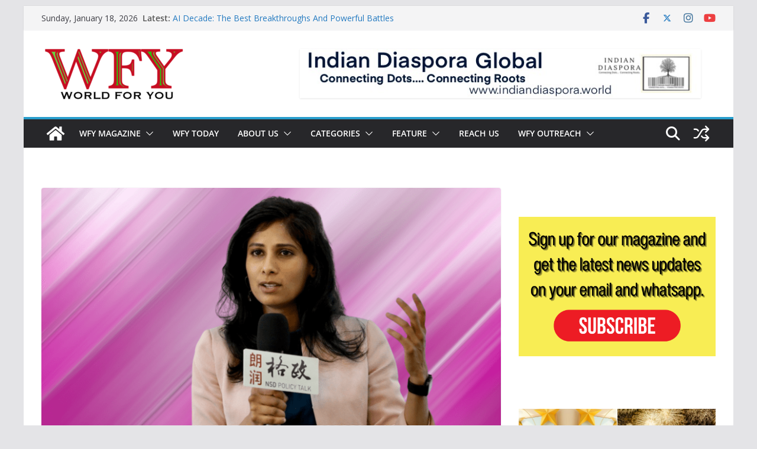

--- FILE ---
content_type: text/html; charset=UTF-8
request_url: https://thewfy.com/gita-saar/
body_size: 47773
content:
		<!doctype html>
		<html lang="en-US">
		
<head>

			<meta charset="UTF-8"/>
		<meta name="viewport" content="width=device-width, initial-scale=1">
		<link rel="profile" href="http://gmpg.org/xfn/11"/>
		
	<script type="text/javascript">
/* <![CDATA[ */
(()=>{var e={};e.g=function(){if("object"==typeof globalThis)return globalThis;try{return this||new Function("return this")()}catch(e){if("object"==typeof window)return window}}(),function({ampUrl:n,isCustomizePreview:t,isAmpDevMode:r,noampQueryVarName:o,noampQueryVarValue:s,disabledStorageKey:i,mobileUserAgents:a,regexRegex:c}){if("undefined"==typeof sessionStorage)return;const d=new RegExp(c);if(!a.some((e=>{const n=e.match(d);return!(!n||!new RegExp(n[1],n[2]).test(navigator.userAgent))||navigator.userAgent.includes(e)})))return;e.g.addEventListener("DOMContentLoaded",(()=>{const e=document.getElementById("amp-mobile-version-switcher");if(!e)return;e.hidden=!1;const n=e.querySelector("a[href]");n&&n.addEventListener("click",(()=>{sessionStorage.removeItem(i)}))}));const g=r&&["paired-browsing-non-amp","paired-browsing-amp"].includes(window.name);if(sessionStorage.getItem(i)||t||g)return;const u=new URL(location.href),m=new URL(n);m.hash=u.hash,u.searchParams.has(o)&&s===u.searchParams.get(o)?sessionStorage.setItem(i,"1"):m.href!==u.href&&(window.stop(),location.replace(m.href))}({"ampUrl":"https:\/\/thewfy.com\/gita-saar\/?amp=1","noampQueryVarName":"noamp","noampQueryVarValue":"mobile","disabledStorageKey":"amp_mobile_redirect_disabled","mobileUserAgents":["Mobile","Android","Silk\/","Kindle","BlackBerry","Opera Mini","Opera Mobi"],"regexRegex":"^\\\/((?:.|\\n)+)\\\/([i]*)$","isCustomizePreview":false,"isAmpDevMode":false})})();
/* ]]> */
</script>
<meta name='robots' content='index, follow, max-image-preview:large, max-snippet:-1, max-video-preview:-1' />

	<!-- This site is optimized with the Yoast SEO plugin v26.6 - https://yoast.com/wordpress/plugins/seo/ -->
	<title>Gita Saar - The WFY</title>
	<meta name="description" content="People of the Great Indian Diaspora have time and again proved themselves to be the best, bringing in winds of change for this world to be a better place for all of us to live. Gita Gopinath is one such name." />
	<link rel="canonical" href="https://thewfy.com/gita-saar/" />
	<meta property="og:locale" content="en_US" />
	<meta property="og:type" content="article" />
	<meta property="og:title" content="Gita Saar - The WFY" />
	<meta property="og:description" content="People of the Great Indian Diaspora have time and again proved themselves to be the best, bringing in winds of change for this world to be a better place for all of us to live. Gita Gopinath is one such name." />
	<meta property="og:url" content="https://thewfy.com/gita-saar/" />
	<meta property="og:site_name" content="The WFY" />
	<meta property="article:author" content="https://www.facebook.com/melwynwilliams" />
	<meta property="article:published_time" content="2022-02-28T18:33:40+00:00" />
	<meta property="article:modified_time" content="2022-02-28T18:33:41+00:00" />
	<meta property="og:image" content="https://thewfy.com/wp-content/uploads/2022/02/Gita-Gopinath-1280x720.png" />
	<meta property="og:image:width" content="1280" />
	<meta property="og:image:height" content="720" />
	<meta property="og:image:type" content="image/png" />
	<meta name="author" content="Melwyn Williams" />
	<meta name="twitter:card" content="summary_large_image" />
	<meta name="twitter:creator" content="@melwynwilliams" />
	<meta name="twitter:label1" content="Written by" />
	<meta name="twitter:data1" content="Melwyn Williams" />
	<meta name="twitter:label2" content="Est. reading time" />
	<meta name="twitter:data2" content="9 minutes" />
	<script type="application/ld+json" class="yoast-schema-graph">{"@context":"https://schema.org","@graph":[{"@type":"Article","@id":"https://thewfy.com/gita-saar/#article","isPartOf":{"@id":"https://thewfy.com/gita-saar/"},"author":{"name":"Melwyn Williams","@id":"https://thewfy.com/#/schema/person/2cac3830549bd11e335c044293c98013"},"headline":"Gita Saar","datePublished":"2022-02-28T18:33:40+00:00","dateModified":"2022-02-28T18:33:41+00:00","mainEntityOfPage":{"@id":"https://thewfy.com/gita-saar/"},"wordCount":1562,"commentCount":9,"publisher":{"@id":"https://thewfy.com/#organization"},"image":{"@id":"https://thewfy.com/gita-saar/#primaryimage"},"thumbnailUrl":"https://thewfy.com/wp-content/uploads/2022/02/Gita-Gopinath.png","articleSection":["Cover Story"],"inLanguage":"en-US","potentialAction":[{"@type":"CommentAction","name":"Comment","target":["https://thewfy.com/gita-saar/#respond"]}]},{"@type":"WebPage","@id":"https://thewfy.com/gita-saar/","url":"https://thewfy.com/gita-saar/","name":"Gita Saar - The WFY","isPartOf":{"@id":"https://thewfy.com/#website"},"primaryImageOfPage":{"@id":"https://thewfy.com/gita-saar/#primaryimage"},"image":{"@id":"https://thewfy.com/gita-saar/#primaryimage"},"thumbnailUrl":"https://thewfy.com/wp-content/uploads/2022/02/Gita-Gopinath.png","datePublished":"2022-02-28T18:33:40+00:00","dateModified":"2022-02-28T18:33:41+00:00","description":"People of the Great Indian Diaspora have time and again proved themselves to be the best, bringing in winds of change for this world to be a better place for all of us to live. Gita Gopinath is one such name.","breadcrumb":{"@id":"https://thewfy.com/gita-saar/#breadcrumb"},"inLanguage":"en-US","potentialAction":[{"@type":"ReadAction","target":["https://thewfy.com/gita-saar/"]}]},{"@type":"ImageObject","inLanguage":"en-US","@id":"https://thewfy.com/gita-saar/#primaryimage","url":"https://thewfy.com/wp-content/uploads/2022/02/Gita-Gopinath.png","contentUrl":"https://thewfy.com/wp-content/uploads/2022/02/Gita-Gopinath.png","width":2240,"height":1260},{"@type":"BreadcrumbList","@id":"https://thewfy.com/gita-saar/#breadcrumb","itemListElement":[{"@type":"ListItem","position":1,"name":"Home","item":"https://thewfy.com/"},{"@type":"ListItem","position":2,"name":"Gita Saar"}]},{"@type":"WebSite","@id":"https://thewfy.com/#website","url":"https://thewfy.com/","name":"The WFY","description":"World For You","publisher":{"@id":"https://thewfy.com/#organization"},"potentialAction":[{"@type":"SearchAction","target":{"@type":"EntryPoint","urlTemplate":"https://thewfy.com/?s={search_term_string}"},"query-input":{"@type":"PropertyValueSpecification","valueRequired":true,"valueName":"search_term_string"}}],"inLanguage":"en-US"},{"@type":"Organization","@id":"https://thewfy.com/#organization","name":"The WFY","url":"https://thewfy.com/","logo":{"@type":"ImageObject","inLanguage":"en-US","@id":"https://thewfy.com/#/schema/logo/image/","url":"https://thewfy.com/wp-content/uploads/2021/11/cropped-cropped-Untitled-Artwork1-e1637704076537.png","contentUrl":"https://thewfy.com/wp-content/uploads/2021/11/cropped-cropped-Untitled-Artwork1-e1637704076537.png","width":249,"height":99,"caption":"The WFY"},"image":{"@id":"https://thewfy.com/#/schema/logo/image/"}},{"@type":"Person","@id":"https://thewfy.com/#/schema/person/2cac3830549bd11e335c044293c98013","name":"Melwyn Williams","image":{"@type":"ImageObject","inLanguage":"en-US","@id":"https://thewfy.com/#/schema/person/image/","url":"http://thewfy.com/wp-content/uploads/2021/12/AC2181A2-73C2-4532-8065-6E44F50D040E-e1640853619171-96x96.png","contentUrl":"http://thewfy.com/wp-content/uploads/2021/12/AC2181A2-73C2-4532-8065-6E44F50D040E-e1640853619171-96x96.png","caption":"Melwyn Williams"},"description":"Melwyn is a renowned film actor, producer, writer and director in the Indian film Industry. He is a writer as well as a journalist. He has contributed immensely to the world of art, literature and cinema. He is the founder of LADAKH INTERNATIONAL FILM FESTIVAL, LIFF. He has been active in the film industry for more than two decades. Melwyn believes that AESTHETICS is the next big thing to be incorporated in all spheres of life and technology. He is also the Founder of the \"Indian Diaspora Global\", \"Bahumukhi Kalakaar Sangam\", \"The WFY Magazine (International and Indian editions)\" and the newsportal \"NEWSDELHI\" Website","sameAs":["http://melwynwilliams.com","https://www.facebook.com/melwynwilliams","https://instagram.com/william_melwyn","https://x.com/melwynwilliams","https://en.wikipedia.org/wiki/Ladakh_International_Film_Festival"],"url":"https://thewfy.com/author/melwynwilliams/"}]}</script>
	<!-- / Yoast SEO plugin. -->


<link rel='dns-prefetch' href='//fonts.googleapis.com' />
<link rel="alternate" type="application/rss+xml" title="The WFY &raquo; Feed" href="https://thewfy.com/feed/" />
<link rel="alternate" type="application/rss+xml" title="The WFY &raquo; Comments Feed" href="https://thewfy.com/comments/feed/" />
<link rel="alternate" type="application/rss+xml" title="The WFY &raquo; Gita Saar Comments Feed" href="https://thewfy.com/gita-saar/feed/" />
<link rel="alternate" title="oEmbed (JSON)" type="application/json+oembed" href="https://thewfy.com/wp-json/oembed/1.0/embed?url=https%3A%2F%2Fthewfy.com%2Fgita-saar%2F" />
<link rel="alternate" title="oEmbed (XML)" type="text/xml+oembed" href="https://thewfy.com/wp-json/oembed/1.0/embed?url=https%3A%2F%2Fthewfy.com%2Fgita-saar%2F&#038;format=xml" />
<link rel="alternate" type="application/rss+xml" title="The WFY &raquo; Stories Feed" href="https://thewfy.com/web-stories/feed/">		<!-- This site uses the Google Analytics by MonsterInsights plugin v9.11.0 - Using Analytics tracking - https://www.monsterinsights.com/ -->
							<script src="//www.googletagmanager.com/gtag/js?id=G-0M1RF85S9L"  data-cfasync="false" data-wpfc-render="false" type="text/javascript" async></script>
			<script data-cfasync="false" data-wpfc-render="false" type="text/javascript">
				var mi_version = '9.11.0';
				var mi_track_user = true;
				var mi_no_track_reason = '';
								var MonsterInsightsDefaultLocations = {"page_location":"https:\/\/thewfy.com\/gita-saar\/"};
								if ( typeof MonsterInsightsPrivacyGuardFilter === 'function' ) {
					var MonsterInsightsLocations = (typeof MonsterInsightsExcludeQuery === 'object') ? MonsterInsightsPrivacyGuardFilter( MonsterInsightsExcludeQuery ) : MonsterInsightsPrivacyGuardFilter( MonsterInsightsDefaultLocations );
				} else {
					var MonsterInsightsLocations = (typeof MonsterInsightsExcludeQuery === 'object') ? MonsterInsightsExcludeQuery : MonsterInsightsDefaultLocations;
				}

								var disableStrs = [
										'ga-disable-G-0M1RF85S9L',
									];

				/* Function to detect opted out users */
				function __gtagTrackerIsOptedOut() {
					for (var index = 0; index < disableStrs.length; index++) {
						if (document.cookie.indexOf(disableStrs[index] + '=true') > -1) {
							return true;
						}
					}

					return false;
				}

				/* Disable tracking if the opt-out cookie exists. */
				if (__gtagTrackerIsOptedOut()) {
					for (var index = 0; index < disableStrs.length; index++) {
						window[disableStrs[index]] = true;
					}
				}

				/* Opt-out function */
				function __gtagTrackerOptout() {
					for (var index = 0; index < disableStrs.length; index++) {
						document.cookie = disableStrs[index] + '=true; expires=Thu, 31 Dec 2099 23:59:59 UTC; path=/';
						window[disableStrs[index]] = true;
					}
				}

				if ('undefined' === typeof gaOptout) {
					function gaOptout() {
						__gtagTrackerOptout();
					}
				}
								window.dataLayer = window.dataLayer || [];

				window.MonsterInsightsDualTracker = {
					helpers: {},
					trackers: {},
				};
				if (mi_track_user) {
					function __gtagDataLayer() {
						dataLayer.push(arguments);
					}

					function __gtagTracker(type, name, parameters) {
						if (!parameters) {
							parameters = {};
						}

						if (parameters.send_to) {
							__gtagDataLayer.apply(null, arguments);
							return;
						}

						if (type === 'event') {
														parameters.send_to = monsterinsights_frontend.v4_id;
							var hookName = name;
							if (typeof parameters['event_category'] !== 'undefined') {
								hookName = parameters['event_category'] + ':' + name;
							}

							if (typeof MonsterInsightsDualTracker.trackers[hookName] !== 'undefined') {
								MonsterInsightsDualTracker.trackers[hookName](parameters);
							} else {
								__gtagDataLayer('event', name, parameters);
							}
							
						} else {
							__gtagDataLayer.apply(null, arguments);
						}
					}

					__gtagTracker('js', new Date());
					__gtagTracker('set', {
						'developer_id.dZGIzZG': true,
											});
					if ( MonsterInsightsLocations.page_location ) {
						__gtagTracker('set', MonsterInsightsLocations);
					}
										__gtagTracker('config', 'G-0M1RF85S9L', {"forceSSL":"true","link_attribution":"true"} );
										window.gtag = __gtagTracker;										(function () {
						/* https://developers.google.com/analytics/devguides/collection/analyticsjs/ */
						/* ga and __gaTracker compatibility shim. */
						var noopfn = function () {
							return null;
						};
						var newtracker = function () {
							return new Tracker();
						};
						var Tracker = function () {
							return null;
						};
						var p = Tracker.prototype;
						p.get = noopfn;
						p.set = noopfn;
						p.send = function () {
							var args = Array.prototype.slice.call(arguments);
							args.unshift('send');
							__gaTracker.apply(null, args);
						};
						var __gaTracker = function () {
							var len = arguments.length;
							if (len === 0) {
								return;
							}
							var f = arguments[len - 1];
							if (typeof f !== 'object' || f === null || typeof f.hitCallback !== 'function') {
								if ('send' === arguments[0]) {
									var hitConverted, hitObject = false, action;
									if ('event' === arguments[1]) {
										if ('undefined' !== typeof arguments[3]) {
											hitObject = {
												'eventAction': arguments[3],
												'eventCategory': arguments[2],
												'eventLabel': arguments[4],
												'value': arguments[5] ? arguments[5] : 1,
											}
										}
									}
									if ('pageview' === arguments[1]) {
										if ('undefined' !== typeof arguments[2]) {
											hitObject = {
												'eventAction': 'page_view',
												'page_path': arguments[2],
											}
										}
									}
									if (typeof arguments[2] === 'object') {
										hitObject = arguments[2];
									}
									if (typeof arguments[5] === 'object') {
										Object.assign(hitObject, arguments[5]);
									}
									if ('undefined' !== typeof arguments[1].hitType) {
										hitObject = arguments[1];
										if ('pageview' === hitObject.hitType) {
											hitObject.eventAction = 'page_view';
										}
									}
									if (hitObject) {
										action = 'timing' === arguments[1].hitType ? 'timing_complete' : hitObject.eventAction;
										hitConverted = mapArgs(hitObject);
										__gtagTracker('event', action, hitConverted);
									}
								}
								return;
							}

							function mapArgs(args) {
								var arg, hit = {};
								var gaMap = {
									'eventCategory': 'event_category',
									'eventAction': 'event_action',
									'eventLabel': 'event_label',
									'eventValue': 'event_value',
									'nonInteraction': 'non_interaction',
									'timingCategory': 'event_category',
									'timingVar': 'name',
									'timingValue': 'value',
									'timingLabel': 'event_label',
									'page': 'page_path',
									'location': 'page_location',
									'title': 'page_title',
									'referrer' : 'page_referrer',
								};
								for (arg in args) {
																		if (!(!args.hasOwnProperty(arg) || !gaMap.hasOwnProperty(arg))) {
										hit[gaMap[arg]] = args[arg];
									} else {
										hit[arg] = args[arg];
									}
								}
								return hit;
							}

							try {
								f.hitCallback();
							} catch (ex) {
							}
						};
						__gaTracker.create = newtracker;
						__gaTracker.getByName = newtracker;
						__gaTracker.getAll = function () {
							return [];
						};
						__gaTracker.remove = noopfn;
						__gaTracker.loaded = true;
						window['__gaTracker'] = __gaTracker;
					})();
									} else {
										console.log("");
					(function () {
						function __gtagTracker() {
							return null;
						}

						window['__gtagTracker'] = __gtagTracker;
						window['gtag'] = __gtagTracker;
					})();
									}
			</script>
							<!-- / Google Analytics by MonsterInsights -->
		<style id='wp-img-auto-sizes-contain-inline-css' type='text/css'>
img:is([sizes=auto i],[sizes^="auto," i]){contain-intrinsic-size:3000px 1500px}
/*# sourceURL=wp-img-auto-sizes-contain-inline-css */
</style>

<style id='wp-emoji-styles-inline-css' type='text/css'>

	img.wp-smiley, img.emoji {
		display: inline !important;
		border: none !important;
		box-shadow: none !important;
		height: 1em !important;
		width: 1em !important;
		margin: 0 0.07em !important;
		vertical-align: -0.1em !important;
		background: none !important;
		padding: 0 !important;
	}
/*# sourceURL=wp-emoji-styles-inline-css */
</style>
<link rel='stylesheet' id='wp-block-library-css' href='https://thewfy.com/wp-includes/css/dist/block-library/style.min.css?ver=6.9' type='text/css' media='all' />
<style id='wp-block-image-inline-css' type='text/css'>
.wp-block-image>a,.wp-block-image>figure>a{display:inline-block}.wp-block-image img{box-sizing:border-box;height:auto;max-width:100%;vertical-align:bottom}@media not (prefers-reduced-motion){.wp-block-image img.hide{visibility:hidden}.wp-block-image img.show{animation:show-content-image .4s}}.wp-block-image[style*=border-radius] img,.wp-block-image[style*=border-radius]>a{border-radius:inherit}.wp-block-image.has-custom-border img{box-sizing:border-box}.wp-block-image.aligncenter{text-align:center}.wp-block-image.alignfull>a,.wp-block-image.alignwide>a{width:100%}.wp-block-image.alignfull img,.wp-block-image.alignwide img{height:auto;width:100%}.wp-block-image .aligncenter,.wp-block-image .alignleft,.wp-block-image .alignright,.wp-block-image.aligncenter,.wp-block-image.alignleft,.wp-block-image.alignright{display:table}.wp-block-image .aligncenter>figcaption,.wp-block-image .alignleft>figcaption,.wp-block-image .alignright>figcaption,.wp-block-image.aligncenter>figcaption,.wp-block-image.alignleft>figcaption,.wp-block-image.alignright>figcaption{caption-side:bottom;display:table-caption}.wp-block-image .alignleft{float:left;margin:.5em 1em .5em 0}.wp-block-image .alignright{float:right;margin:.5em 0 .5em 1em}.wp-block-image .aligncenter{margin-left:auto;margin-right:auto}.wp-block-image :where(figcaption){margin-bottom:1em;margin-top:.5em}.wp-block-image.is-style-circle-mask img{border-radius:9999px}@supports ((-webkit-mask-image:none) or (mask-image:none)) or (-webkit-mask-image:none){.wp-block-image.is-style-circle-mask img{border-radius:0;-webkit-mask-image:url('data:image/svg+xml;utf8,<svg viewBox="0 0 100 100" xmlns="http://www.w3.org/2000/svg"><circle cx="50" cy="50" r="50"/></svg>');mask-image:url('data:image/svg+xml;utf8,<svg viewBox="0 0 100 100" xmlns="http://www.w3.org/2000/svg"><circle cx="50" cy="50" r="50"/></svg>');mask-mode:alpha;-webkit-mask-position:center;mask-position:center;-webkit-mask-repeat:no-repeat;mask-repeat:no-repeat;-webkit-mask-size:contain;mask-size:contain}}:root :where(.wp-block-image.is-style-rounded img,.wp-block-image .is-style-rounded img){border-radius:9999px}.wp-block-image figure{margin:0}.wp-lightbox-container{display:flex;flex-direction:column;position:relative}.wp-lightbox-container img{cursor:zoom-in}.wp-lightbox-container img:hover+button{opacity:1}.wp-lightbox-container button{align-items:center;backdrop-filter:blur(16px) saturate(180%);background-color:#5a5a5a40;border:none;border-radius:4px;cursor:zoom-in;display:flex;height:20px;justify-content:center;opacity:0;padding:0;position:absolute;right:16px;text-align:center;top:16px;width:20px;z-index:100}@media not (prefers-reduced-motion){.wp-lightbox-container button{transition:opacity .2s ease}}.wp-lightbox-container button:focus-visible{outline:3px auto #5a5a5a40;outline:3px auto -webkit-focus-ring-color;outline-offset:3px}.wp-lightbox-container button:hover{cursor:pointer;opacity:1}.wp-lightbox-container button:focus{opacity:1}.wp-lightbox-container button:focus,.wp-lightbox-container button:hover,.wp-lightbox-container button:not(:hover):not(:active):not(.has-background){background-color:#5a5a5a40;border:none}.wp-lightbox-overlay{box-sizing:border-box;cursor:zoom-out;height:100vh;left:0;overflow:hidden;position:fixed;top:0;visibility:hidden;width:100%;z-index:100000}.wp-lightbox-overlay .close-button{align-items:center;cursor:pointer;display:flex;justify-content:center;min-height:40px;min-width:40px;padding:0;position:absolute;right:calc(env(safe-area-inset-right) + 16px);top:calc(env(safe-area-inset-top) + 16px);z-index:5000000}.wp-lightbox-overlay .close-button:focus,.wp-lightbox-overlay .close-button:hover,.wp-lightbox-overlay .close-button:not(:hover):not(:active):not(.has-background){background:none;border:none}.wp-lightbox-overlay .lightbox-image-container{height:var(--wp--lightbox-container-height);left:50%;overflow:hidden;position:absolute;top:50%;transform:translate(-50%,-50%);transform-origin:top left;width:var(--wp--lightbox-container-width);z-index:9999999999}.wp-lightbox-overlay .wp-block-image{align-items:center;box-sizing:border-box;display:flex;height:100%;justify-content:center;margin:0;position:relative;transform-origin:0 0;width:100%;z-index:3000000}.wp-lightbox-overlay .wp-block-image img{height:var(--wp--lightbox-image-height);min-height:var(--wp--lightbox-image-height);min-width:var(--wp--lightbox-image-width);width:var(--wp--lightbox-image-width)}.wp-lightbox-overlay .wp-block-image figcaption{display:none}.wp-lightbox-overlay button{background:none;border:none}.wp-lightbox-overlay .scrim{background-color:#fff;height:100%;opacity:.9;position:absolute;width:100%;z-index:2000000}.wp-lightbox-overlay.active{visibility:visible}@media not (prefers-reduced-motion){.wp-lightbox-overlay.active{animation:turn-on-visibility .25s both}.wp-lightbox-overlay.active img{animation:turn-on-visibility .35s both}.wp-lightbox-overlay.show-closing-animation:not(.active){animation:turn-off-visibility .35s both}.wp-lightbox-overlay.show-closing-animation:not(.active) img{animation:turn-off-visibility .25s both}.wp-lightbox-overlay.zoom.active{animation:none;opacity:1;visibility:visible}.wp-lightbox-overlay.zoom.active .lightbox-image-container{animation:lightbox-zoom-in .4s}.wp-lightbox-overlay.zoom.active .lightbox-image-container img{animation:none}.wp-lightbox-overlay.zoom.active .scrim{animation:turn-on-visibility .4s forwards}.wp-lightbox-overlay.zoom.show-closing-animation:not(.active){animation:none}.wp-lightbox-overlay.zoom.show-closing-animation:not(.active) .lightbox-image-container{animation:lightbox-zoom-out .4s}.wp-lightbox-overlay.zoom.show-closing-animation:not(.active) .lightbox-image-container img{animation:none}.wp-lightbox-overlay.zoom.show-closing-animation:not(.active) .scrim{animation:turn-off-visibility .4s forwards}}@keyframes show-content-image{0%{visibility:hidden}99%{visibility:hidden}to{visibility:visible}}@keyframes turn-on-visibility{0%{opacity:0}to{opacity:1}}@keyframes turn-off-visibility{0%{opacity:1;visibility:visible}99%{opacity:0;visibility:visible}to{opacity:0;visibility:hidden}}@keyframes lightbox-zoom-in{0%{transform:translate(calc((-100vw + var(--wp--lightbox-scrollbar-width))/2 + var(--wp--lightbox-initial-left-position)),calc(-50vh + var(--wp--lightbox-initial-top-position))) scale(var(--wp--lightbox-scale))}to{transform:translate(-50%,-50%) scale(1)}}@keyframes lightbox-zoom-out{0%{transform:translate(-50%,-50%) scale(1);visibility:visible}99%{visibility:visible}to{transform:translate(calc((-100vw + var(--wp--lightbox-scrollbar-width))/2 + var(--wp--lightbox-initial-left-position)),calc(-50vh + var(--wp--lightbox-initial-top-position))) scale(var(--wp--lightbox-scale));visibility:hidden}}
/*# sourceURL=https://thewfy.com/wp-includes/blocks/image/style.min.css */
</style>
<style id='wp-block-image-theme-inline-css' type='text/css'>
:root :where(.wp-block-image figcaption){color:#555;font-size:13px;text-align:center}.is-dark-theme :root :where(.wp-block-image figcaption){color:#ffffffa6}.wp-block-image{margin:0 0 1em}
/*# sourceURL=https://thewfy.com/wp-includes/blocks/image/theme.min.css */
</style>
<style id='wp-block-list-inline-css' type='text/css'>
ol,ul{box-sizing:border-box}:root :where(.wp-block-list.has-background){padding:1.25em 2.375em}
/*# sourceURL=https://thewfy.com/wp-includes/blocks/list/style.min.css */
</style>
<style id='wp-block-paragraph-inline-css' type='text/css'>
.is-small-text{font-size:.875em}.is-regular-text{font-size:1em}.is-large-text{font-size:2.25em}.is-larger-text{font-size:3em}.has-drop-cap:not(:focus):first-letter{float:left;font-size:8.4em;font-style:normal;font-weight:100;line-height:.68;margin:.05em .1em 0 0;text-transform:uppercase}body.rtl .has-drop-cap:not(:focus):first-letter{float:none;margin-left:.1em}p.has-drop-cap.has-background{overflow:hidden}:root :where(p.has-background){padding:1.25em 2.375em}:where(p.has-text-color:not(.has-link-color)) a{color:inherit}p.has-text-align-left[style*="writing-mode:vertical-lr"],p.has-text-align-right[style*="writing-mode:vertical-rl"]{rotate:180deg}
/*# sourceURL=https://thewfy.com/wp-includes/blocks/paragraph/style.min.css */
</style>
<link rel='stylesheet' id='coblocks-frontend-css' href='https://thewfy.com/wp-content/plugins/coblocks/dist/style-coblocks-1.css?ver=3.1.16' type='text/css' media='all' />
<style id='global-styles-inline-css' type='text/css'>
:root{--wp--preset--aspect-ratio--square: 1;--wp--preset--aspect-ratio--4-3: 4/3;--wp--preset--aspect-ratio--3-4: 3/4;--wp--preset--aspect-ratio--3-2: 3/2;--wp--preset--aspect-ratio--2-3: 2/3;--wp--preset--aspect-ratio--16-9: 16/9;--wp--preset--aspect-ratio--9-16: 9/16;--wp--preset--color--black: #000000;--wp--preset--color--cyan-bluish-gray: #abb8c3;--wp--preset--color--white: #ffffff;--wp--preset--color--pale-pink: #f78da7;--wp--preset--color--vivid-red: #cf2e2e;--wp--preset--color--luminous-vivid-orange: #ff6900;--wp--preset--color--luminous-vivid-amber: #fcb900;--wp--preset--color--light-green-cyan: #7bdcb5;--wp--preset--color--vivid-green-cyan: #00d084;--wp--preset--color--pale-cyan-blue: #8ed1fc;--wp--preset--color--vivid-cyan-blue: #0693e3;--wp--preset--color--vivid-purple: #9b51e0;--wp--preset--color--cm-color-1: #257BC1;--wp--preset--color--cm-color-2: #2270B0;--wp--preset--color--cm-color-3: #FFFFFF;--wp--preset--color--cm-color-4: #F9FEFD;--wp--preset--color--cm-color-5: #27272A;--wp--preset--color--cm-color-6: #16181A;--wp--preset--color--cm-color-7: #8F8F8F;--wp--preset--color--cm-color-8: #FFFFFF;--wp--preset--color--cm-color-9: #C7C7C7;--wp--preset--gradient--vivid-cyan-blue-to-vivid-purple: linear-gradient(135deg,rgb(6,147,227) 0%,rgb(155,81,224) 100%);--wp--preset--gradient--light-green-cyan-to-vivid-green-cyan: linear-gradient(135deg,rgb(122,220,180) 0%,rgb(0,208,130) 100%);--wp--preset--gradient--luminous-vivid-amber-to-luminous-vivid-orange: linear-gradient(135deg,rgb(252,185,0) 0%,rgb(255,105,0) 100%);--wp--preset--gradient--luminous-vivid-orange-to-vivid-red: linear-gradient(135deg,rgb(255,105,0) 0%,rgb(207,46,46) 100%);--wp--preset--gradient--very-light-gray-to-cyan-bluish-gray: linear-gradient(135deg,rgb(238,238,238) 0%,rgb(169,184,195) 100%);--wp--preset--gradient--cool-to-warm-spectrum: linear-gradient(135deg,rgb(74,234,220) 0%,rgb(151,120,209) 20%,rgb(207,42,186) 40%,rgb(238,44,130) 60%,rgb(251,105,98) 80%,rgb(254,248,76) 100%);--wp--preset--gradient--blush-light-purple: linear-gradient(135deg,rgb(255,206,236) 0%,rgb(152,150,240) 100%);--wp--preset--gradient--blush-bordeaux: linear-gradient(135deg,rgb(254,205,165) 0%,rgb(254,45,45) 50%,rgb(107,0,62) 100%);--wp--preset--gradient--luminous-dusk: linear-gradient(135deg,rgb(255,203,112) 0%,rgb(199,81,192) 50%,rgb(65,88,208) 100%);--wp--preset--gradient--pale-ocean: linear-gradient(135deg,rgb(255,245,203) 0%,rgb(182,227,212) 50%,rgb(51,167,181) 100%);--wp--preset--gradient--electric-grass: linear-gradient(135deg,rgb(202,248,128) 0%,rgb(113,206,126) 100%);--wp--preset--gradient--midnight: linear-gradient(135deg,rgb(2,3,129) 0%,rgb(40,116,252) 100%);--wp--preset--font-size--small: 13px;--wp--preset--font-size--medium: 16px;--wp--preset--font-size--large: 20px;--wp--preset--font-size--x-large: 24px;--wp--preset--font-size--xx-large: 30px;--wp--preset--font-size--huge: 36px;--wp--preset--font-family--dm-sans: DM Sans, sans-serif;--wp--preset--font-family--public-sans: Public Sans, sans-serif;--wp--preset--font-family--roboto: Roboto, sans-serif;--wp--preset--font-family--segoe-ui: Segoe UI, Arial, sans-serif;--wp--preset--font-family--ibm-plex-serif: IBM Plex Serif, sans-serif;--wp--preset--font-family--inter: Inter, sans-serif;--wp--preset--spacing--20: 0.44rem;--wp--preset--spacing--30: 0.67rem;--wp--preset--spacing--40: 1rem;--wp--preset--spacing--50: 1.5rem;--wp--preset--spacing--60: 2.25rem;--wp--preset--spacing--70: 3.38rem;--wp--preset--spacing--80: 5.06rem;--wp--preset--shadow--natural: 6px 6px 9px rgba(0, 0, 0, 0.2);--wp--preset--shadow--deep: 12px 12px 50px rgba(0, 0, 0, 0.4);--wp--preset--shadow--sharp: 6px 6px 0px rgba(0, 0, 0, 0.2);--wp--preset--shadow--outlined: 6px 6px 0px -3px rgb(255, 255, 255), 6px 6px rgb(0, 0, 0);--wp--preset--shadow--crisp: 6px 6px 0px rgb(0, 0, 0);}:root { --wp--style--global--content-size: 760px;--wp--style--global--wide-size: 1160px; }:where(body) { margin: 0; }.wp-site-blocks > .alignleft { float: left; margin-right: 2em; }.wp-site-blocks > .alignright { float: right; margin-left: 2em; }.wp-site-blocks > .aligncenter { justify-content: center; margin-left: auto; margin-right: auto; }:where(.wp-site-blocks) > * { margin-block-start: 24px; margin-block-end: 0; }:where(.wp-site-blocks) > :first-child { margin-block-start: 0; }:where(.wp-site-blocks) > :last-child { margin-block-end: 0; }:root { --wp--style--block-gap: 24px; }:root :where(.is-layout-flow) > :first-child{margin-block-start: 0;}:root :where(.is-layout-flow) > :last-child{margin-block-end: 0;}:root :where(.is-layout-flow) > *{margin-block-start: 24px;margin-block-end: 0;}:root :where(.is-layout-constrained) > :first-child{margin-block-start: 0;}:root :where(.is-layout-constrained) > :last-child{margin-block-end: 0;}:root :where(.is-layout-constrained) > *{margin-block-start: 24px;margin-block-end: 0;}:root :where(.is-layout-flex){gap: 24px;}:root :where(.is-layout-grid){gap: 24px;}.is-layout-flow > .alignleft{float: left;margin-inline-start: 0;margin-inline-end: 2em;}.is-layout-flow > .alignright{float: right;margin-inline-start: 2em;margin-inline-end: 0;}.is-layout-flow > .aligncenter{margin-left: auto !important;margin-right: auto !important;}.is-layout-constrained > .alignleft{float: left;margin-inline-start: 0;margin-inline-end: 2em;}.is-layout-constrained > .alignright{float: right;margin-inline-start: 2em;margin-inline-end: 0;}.is-layout-constrained > .aligncenter{margin-left: auto !important;margin-right: auto !important;}.is-layout-constrained > :where(:not(.alignleft):not(.alignright):not(.alignfull)){max-width: var(--wp--style--global--content-size);margin-left: auto !important;margin-right: auto !important;}.is-layout-constrained > .alignwide{max-width: var(--wp--style--global--wide-size);}body .is-layout-flex{display: flex;}.is-layout-flex{flex-wrap: wrap;align-items: center;}.is-layout-flex > :is(*, div){margin: 0;}body .is-layout-grid{display: grid;}.is-layout-grid > :is(*, div){margin: 0;}body{padding-top: 0px;padding-right: 0px;padding-bottom: 0px;padding-left: 0px;}a:where(:not(.wp-element-button)){text-decoration: underline;}:root :where(.wp-element-button, .wp-block-button__link){background-color: #32373c;border-width: 0;color: #fff;font-family: inherit;font-size: inherit;font-style: inherit;font-weight: inherit;letter-spacing: inherit;line-height: inherit;padding-top: calc(0.667em + 2px);padding-right: calc(1.333em + 2px);padding-bottom: calc(0.667em + 2px);padding-left: calc(1.333em + 2px);text-decoration: none;text-transform: inherit;}.has-black-color{color: var(--wp--preset--color--black) !important;}.has-cyan-bluish-gray-color{color: var(--wp--preset--color--cyan-bluish-gray) !important;}.has-white-color{color: var(--wp--preset--color--white) !important;}.has-pale-pink-color{color: var(--wp--preset--color--pale-pink) !important;}.has-vivid-red-color{color: var(--wp--preset--color--vivid-red) !important;}.has-luminous-vivid-orange-color{color: var(--wp--preset--color--luminous-vivid-orange) !important;}.has-luminous-vivid-amber-color{color: var(--wp--preset--color--luminous-vivid-amber) !important;}.has-light-green-cyan-color{color: var(--wp--preset--color--light-green-cyan) !important;}.has-vivid-green-cyan-color{color: var(--wp--preset--color--vivid-green-cyan) !important;}.has-pale-cyan-blue-color{color: var(--wp--preset--color--pale-cyan-blue) !important;}.has-vivid-cyan-blue-color{color: var(--wp--preset--color--vivid-cyan-blue) !important;}.has-vivid-purple-color{color: var(--wp--preset--color--vivid-purple) !important;}.has-cm-color-1-color{color: var(--wp--preset--color--cm-color-1) !important;}.has-cm-color-2-color{color: var(--wp--preset--color--cm-color-2) !important;}.has-cm-color-3-color{color: var(--wp--preset--color--cm-color-3) !important;}.has-cm-color-4-color{color: var(--wp--preset--color--cm-color-4) !important;}.has-cm-color-5-color{color: var(--wp--preset--color--cm-color-5) !important;}.has-cm-color-6-color{color: var(--wp--preset--color--cm-color-6) !important;}.has-cm-color-7-color{color: var(--wp--preset--color--cm-color-7) !important;}.has-cm-color-8-color{color: var(--wp--preset--color--cm-color-8) !important;}.has-cm-color-9-color{color: var(--wp--preset--color--cm-color-9) !important;}.has-black-background-color{background-color: var(--wp--preset--color--black) !important;}.has-cyan-bluish-gray-background-color{background-color: var(--wp--preset--color--cyan-bluish-gray) !important;}.has-white-background-color{background-color: var(--wp--preset--color--white) !important;}.has-pale-pink-background-color{background-color: var(--wp--preset--color--pale-pink) !important;}.has-vivid-red-background-color{background-color: var(--wp--preset--color--vivid-red) !important;}.has-luminous-vivid-orange-background-color{background-color: var(--wp--preset--color--luminous-vivid-orange) !important;}.has-luminous-vivid-amber-background-color{background-color: var(--wp--preset--color--luminous-vivid-amber) !important;}.has-light-green-cyan-background-color{background-color: var(--wp--preset--color--light-green-cyan) !important;}.has-vivid-green-cyan-background-color{background-color: var(--wp--preset--color--vivid-green-cyan) !important;}.has-pale-cyan-blue-background-color{background-color: var(--wp--preset--color--pale-cyan-blue) !important;}.has-vivid-cyan-blue-background-color{background-color: var(--wp--preset--color--vivid-cyan-blue) !important;}.has-vivid-purple-background-color{background-color: var(--wp--preset--color--vivid-purple) !important;}.has-cm-color-1-background-color{background-color: var(--wp--preset--color--cm-color-1) !important;}.has-cm-color-2-background-color{background-color: var(--wp--preset--color--cm-color-2) !important;}.has-cm-color-3-background-color{background-color: var(--wp--preset--color--cm-color-3) !important;}.has-cm-color-4-background-color{background-color: var(--wp--preset--color--cm-color-4) !important;}.has-cm-color-5-background-color{background-color: var(--wp--preset--color--cm-color-5) !important;}.has-cm-color-6-background-color{background-color: var(--wp--preset--color--cm-color-6) !important;}.has-cm-color-7-background-color{background-color: var(--wp--preset--color--cm-color-7) !important;}.has-cm-color-8-background-color{background-color: var(--wp--preset--color--cm-color-8) !important;}.has-cm-color-9-background-color{background-color: var(--wp--preset--color--cm-color-9) !important;}.has-black-border-color{border-color: var(--wp--preset--color--black) !important;}.has-cyan-bluish-gray-border-color{border-color: var(--wp--preset--color--cyan-bluish-gray) !important;}.has-white-border-color{border-color: var(--wp--preset--color--white) !important;}.has-pale-pink-border-color{border-color: var(--wp--preset--color--pale-pink) !important;}.has-vivid-red-border-color{border-color: var(--wp--preset--color--vivid-red) !important;}.has-luminous-vivid-orange-border-color{border-color: var(--wp--preset--color--luminous-vivid-orange) !important;}.has-luminous-vivid-amber-border-color{border-color: var(--wp--preset--color--luminous-vivid-amber) !important;}.has-light-green-cyan-border-color{border-color: var(--wp--preset--color--light-green-cyan) !important;}.has-vivid-green-cyan-border-color{border-color: var(--wp--preset--color--vivid-green-cyan) !important;}.has-pale-cyan-blue-border-color{border-color: var(--wp--preset--color--pale-cyan-blue) !important;}.has-vivid-cyan-blue-border-color{border-color: var(--wp--preset--color--vivid-cyan-blue) !important;}.has-vivid-purple-border-color{border-color: var(--wp--preset--color--vivid-purple) !important;}.has-cm-color-1-border-color{border-color: var(--wp--preset--color--cm-color-1) !important;}.has-cm-color-2-border-color{border-color: var(--wp--preset--color--cm-color-2) !important;}.has-cm-color-3-border-color{border-color: var(--wp--preset--color--cm-color-3) !important;}.has-cm-color-4-border-color{border-color: var(--wp--preset--color--cm-color-4) !important;}.has-cm-color-5-border-color{border-color: var(--wp--preset--color--cm-color-5) !important;}.has-cm-color-6-border-color{border-color: var(--wp--preset--color--cm-color-6) !important;}.has-cm-color-7-border-color{border-color: var(--wp--preset--color--cm-color-7) !important;}.has-cm-color-8-border-color{border-color: var(--wp--preset--color--cm-color-8) !important;}.has-cm-color-9-border-color{border-color: var(--wp--preset--color--cm-color-9) !important;}.has-vivid-cyan-blue-to-vivid-purple-gradient-background{background: var(--wp--preset--gradient--vivid-cyan-blue-to-vivid-purple) !important;}.has-light-green-cyan-to-vivid-green-cyan-gradient-background{background: var(--wp--preset--gradient--light-green-cyan-to-vivid-green-cyan) !important;}.has-luminous-vivid-amber-to-luminous-vivid-orange-gradient-background{background: var(--wp--preset--gradient--luminous-vivid-amber-to-luminous-vivid-orange) !important;}.has-luminous-vivid-orange-to-vivid-red-gradient-background{background: var(--wp--preset--gradient--luminous-vivid-orange-to-vivid-red) !important;}.has-very-light-gray-to-cyan-bluish-gray-gradient-background{background: var(--wp--preset--gradient--very-light-gray-to-cyan-bluish-gray) !important;}.has-cool-to-warm-spectrum-gradient-background{background: var(--wp--preset--gradient--cool-to-warm-spectrum) !important;}.has-blush-light-purple-gradient-background{background: var(--wp--preset--gradient--blush-light-purple) !important;}.has-blush-bordeaux-gradient-background{background: var(--wp--preset--gradient--blush-bordeaux) !important;}.has-luminous-dusk-gradient-background{background: var(--wp--preset--gradient--luminous-dusk) !important;}.has-pale-ocean-gradient-background{background: var(--wp--preset--gradient--pale-ocean) !important;}.has-electric-grass-gradient-background{background: var(--wp--preset--gradient--electric-grass) !important;}.has-midnight-gradient-background{background: var(--wp--preset--gradient--midnight) !important;}.has-small-font-size{font-size: var(--wp--preset--font-size--small) !important;}.has-medium-font-size{font-size: var(--wp--preset--font-size--medium) !important;}.has-large-font-size{font-size: var(--wp--preset--font-size--large) !important;}.has-x-large-font-size{font-size: var(--wp--preset--font-size--x-large) !important;}.has-xx-large-font-size{font-size: var(--wp--preset--font-size--xx-large) !important;}.has-huge-font-size{font-size: var(--wp--preset--font-size--huge) !important;}.has-dm-sans-font-family{font-family: var(--wp--preset--font-family--dm-sans) !important;}.has-public-sans-font-family{font-family: var(--wp--preset--font-family--public-sans) !important;}.has-roboto-font-family{font-family: var(--wp--preset--font-family--roboto) !important;}.has-segoe-ui-font-family{font-family: var(--wp--preset--font-family--segoe-ui) !important;}.has-ibm-plex-serif-font-family{font-family: var(--wp--preset--font-family--ibm-plex-serif) !important;}.has-inter-font-family{font-family: var(--wp--preset--font-family--inter) !important;}
/*# sourceURL=global-styles-inline-css */
</style>

<link rel='stylesheet' id='coblocks-extensions-css' href='https://thewfy.com/wp-content/plugins/coblocks/dist/style-coblocks-extensions.css?ver=3.1.16' type='text/css' media='all' />
<link rel='stylesheet' id='coblocks-animation-css' href='https://thewfy.com/wp-content/plugins/coblocks/dist/style-coblocks-animation.css?ver=2677611078ee87eb3b1c' type='text/css' media='all' />
<link rel='stylesheet' id='contact-form-7-css' href='https://thewfy.com/wp-content/plugins/contact-form-7/includes/css/styles.css?ver=6.1.4' type='text/css' media='all' />
<link rel='stylesheet' id='gn-frontend-gnfollow-style-css' href='https://thewfy.com/wp-content/plugins/gn-publisher/assets/css/gn-frontend-gnfollow.min.css?ver=1.5.25' type='text/css' media='all' />
<style id='woocommerce-inline-inline-css' type='text/css'>
.woocommerce form .form-row .required { visibility: visible; }
/*# sourceURL=woocommerce-inline-inline-css */
</style>
<link rel='stylesheet' id='wp-components-css' href='https://thewfy.com/wp-includes/css/dist/components/style.min.css?ver=6.9' type='text/css' media='all' />
<link rel='stylesheet' id='godaddy-styles-css' href='https://thewfy.com/wp-content/plugins/coblocks/includes/Dependencies/GoDaddy/Styles/build/latest.css?ver=2.0.2' type='text/css' media='all' />
<link rel='stylesheet' id='colormag_style-css' href='https://thewfy.com/wp-content/themes/colormag/style.css?ver=1768771335' type='text/css' media='all' />
<style id='colormag_style-inline-css' type='text/css'>
.colormag-button,
			blockquote, button,
			input[type=reset],
			input[type=button],
			input[type=submit],
			.cm-home-icon.front_page_on,
			.cm-post-categories a,
			.cm-primary-nav ul li ul li:hover,
			.cm-primary-nav ul li.current-menu-item,
			.cm-primary-nav ul li.current_page_ancestor,
			.cm-primary-nav ul li.current-menu-ancestor,
			.cm-primary-nav ul li.current_page_item,
			.cm-primary-nav ul li:hover,
			.cm-primary-nav ul li.focus,
			.cm-mobile-nav li a:hover,
			.colormag-header-clean #cm-primary-nav .cm-menu-toggle:hover,
			.cm-header .cm-mobile-nav li:hover,
			.cm-header .cm-mobile-nav li.current-page-ancestor,
			.cm-header .cm-mobile-nav li.current-menu-ancestor,
			.cm-header .cm-mobile-nav li.current-page-item,
			.cm-header .cm-mobile-nav li.current-menu-item,
			.cm-primary-nav ul li.focus > a,
			.cm-layout-2 .cm-primary-nav ul ul.sub-menu li.focus > a,
			.cm-mobile-nav .current-menu-item>a, .cm-mobile-nav .current_page_item>a,
			.colormag-header-clean .cm-mobile-nav li:hover > a,
			.colormag-header-clean .cm-mobile-nav li.current-page-ancestor > a,
			.colormag-header-clean .cm-mobile-nav li.current-menu-ancestor > a,
			.colormag-header-clean .cm-mobile-nav li.current-page-item > a,
			.colormag-header-clean .cm-mobile-nav li.current-menu-item > a,
			.fa.search-top:hover,
			.widget_call_to_action .btn--primary,
			.colormag-footer--classic .cm-footer-cols .cm-row .cm-widget-title span::before,
			.colormag-footer--classic-bordered .cm-footer-cols .cm-row .cm-widget-title span::before,
			.cm-featured-posts .cm-widget-title span,
			.cm-featured-category-slider-widget .cm-slide-content .cm-entry-header-meta .cm-post-categories a,
			.cm-highlighted-posts .cm-post-content .cm-entry-header-meta .cm-post-categories a,
			.cm-category-slide-next, .cm-category-slide-prev, .slide-next,
			.slide-prev, .cm-tabbed-widget ul li, .cm-posts .wp-pagenavi .current,
			.cm-posts .wp-pagenavi a:hover, .cm-secondary .cm-widget-title span,
			.cm-posts .post .cm-post-content .cm-entry-header-meta .cm-post-categories a,
			.cm-page-header .cm-page-title span, .entry-meta .post-format i,
			.format-link .cm-entry-summary a, .cm-entry-button, .infinite-scroll .tg-infinite-scroll,
			.no-more-post-text, .pagination span,
			.comments-area .comment-author-link span,
			.cm-footer-cols .cm-row .cm-widget-title span,
			.advertisement_above_footer .cm-widget-title span,
			.error, .cm-primary .cm-widget-title span,
			.related-posts-wrapper.style-three .cm-post-content .cm-entry-title a:hover:before,
			.cm-slider-area .cm-widget-title span,
			.cm-beside-slider-widget .cm-widget-title span,
			.top-full-width-sidebar .cm-widget-title span,
			.wp-block-quote, .wp-block-quote.is-style-large,
			.wp-block-quote.has-text-align-right,
			.cm-error-404 .cm-btn, .widget .wp-block-heading, .wp-block-search button,
			.widget a::before, .cm-post-date a::before,
			.byline a::before,
			.colormag-footer--classic-bordered .cm-widget-title::before,
			.wp-block-button__link,
			#cm-tertiary .cm-widget-title span,
			.link-pagination .post-page-numbers.current,
			.wp-block-query-pagination-numbers .page-numbers.current,
			.wp-element-button,
			.wp-block-button .wp-block-button__link,
			.wp-element-button,
			.cm-layout-2 .cm-primary-nav ul ul.sub-menu li:hover,
			.cm-layout-2 .cm-primary-nav ul ul.sub-menu li.current-menu-ancestor,
			.cm-layout-2 .cm-primary-nav ul ul.sub-menu li.current-menu-item,
			.cm-layout-2 .cm-primary-nav ul ul.sub-menu li.focus,
			.search-wrap button,
			.page-numbers .current,
			.cm-footer-builder .cm-widget-title span,
			.wp-block-search .wp-element-button:hover{background-color:#289dcc;}a,
			.cm-layout-2 #cm-primary-nav .fa.search-top:hover,
			.cm-layout-2 #cm-primary-nav.cm-mobile-nav .cm-random-post a:hover .fa-random,
			.cm-layout-2 #cm-primary-nav.cm-primary-nav .cm-random-post a:hover .fa-random,
			.cm-layout-2 .breaking-news .newsticker a:hover,
			.cm-layout-2 .cm-primary-nav ul li.current-menu-item > a,
			.cm-layout-2 .cm-primary-nav ul li.current_page_item > a,
			.cm-layout-2 .cm-primary-nav ul li:hover > a,
			.cm-layout-2 .cm-primary-nav ul li.focus > a
			.dark-skin .cm-layout-2-style-1 #cm-primary-nav.cm-primary-nav .cm-home-icon:hover .fa,
			.byline a:hover, .comments a:hover, .cm-edit-link a:hover, .cm-post-date a:hover,
			.social-links:not(.cm-header-actions .social-links) i.fa:hover, .cm-tag-links a:hover,
			.colormag-header-clean .social-links li:hover i.fa, .cm-layout-2-style-1 .social-links li:hover i.fa,
			.colormag-header-clean .breaking-news .newsticker a:hover, .widget_featured_posts .article-content .cm-entry-title a:hover,
			.widget_featured_slider .slide-content .cm-below-entry-meta .byline a:hover,
			.widget_featured_slider .slide-content .cm-below-entry-meta .comments a:hover,
			.widget_featured_slider .slide-content .cm-below-entry-meta .cm-post-date a:hover,
			.widget_featured_slider .slide-content .cm-entry-title a:hover,
			.widget_block_picture_news.widget_featured_posts .article-content .cm-entry-title a:hover,
			.widget_highlighted_posts .article-content .cm-below-entry-meta .byline a:hover,
			.widget_highlighted_posts .article-content .cm-below-entry-meta .comments a:hover,
			.widget_highlighted_posts .article-content .cm-below-entry-meta .cm-post-date a:hover,
			.widget_highlighted_posts .article-content .cm-entry-title a:hover, i.fa-arrow-up, i.fa-arrow-down,
			.cm-site-title a, #content .post .article-content .cm-entry-title a:hover, .entry-meta .byline i,
			.entry-meta .cat-links i, .entry-meta a, .post .cm-entry-title a:hover, .search .cm-entry-title a:hover,
			.entry-meta .comments-link a:hover, .entry-meta .cm-edit-link a:hover, .entry-meta .cm-post-date a:hover,
			.entry-meta .cm-tag-links a:hover, .single #content .tags a:hover, .count, .next a:hover, .previous a:hover,
			.related-posts-main-title .fa, .single-related-posts .article-content .cm-entry-title a:hover,
			.pagination a span:hover,
			#content .comments-area a.comment-cm-edit-link:hover, #content .comments-area a.comment-permalink:hover,
			#content .comments-area article header cite a:hover, .comments-area .comment-author-link a:hover,
			.comment .comment-reply-link:hover,
			.nav-next a, .nav-previous a,
			#cm-footer .cm-footer-menu ul li a:hover,
			.cm-footer-cols .cm-row a:hover, a#scroll-up i, .related-posts-wrapper-flyout .cm-entry-title a:hover,
			.human-diff-time .human-diff-time-display:hover,
			.cm-layout-2-style-1 #cm-primary-nav .fa:hover,
			.cm-footer-bar a,
			.cm-post-date a:hover,
			.cm-author a:hover,
			.cm-comments-link a:hover,
			.cm-tag-links a:hover,
			.cm-edit-link a:hover,
			.cm-footer-bar .copyright a,
			.cm-featured-posts .cm-entry-title a:hover,
			.cm-posts .post .cm-post-content .cm-entry-title a:hover,
			.cm-posts .post .single-title-above .cm-entry-title a:hover,
			.cm-layout-2 .cm-primary-nav ul li:hover > a,
			.cm-layout-2 #cm-primary-nav .fa:hover,
			.cm-entry-title a:hover,
			button:hover, input[type="button"]:hover,
			input[type="reset"]:hover,
			input[type="submit"]:hover,
			.wp-block-button .wp-block-button__link:hover,
			.cm-button:hover,
			.wp-element-button:hover,
			li.product .added_to_cart:hover,
			.comments-area .comment-permalink:hover,
			.cm-footer-bar-area .cm-footer-bar__2 a{color:#289dcc;}#cm-primary-nav,
			.cm-contained .cm-header-2 .cm-row, .cm-header-builder.cm-full-width .cm-main-header .cm-header-bottom-row{border-top-color:#289dcc;}.cm-layout-2 #cm-primary-nav,
			.cm-layout-2 .cm-primary-nav ul ul.sub-menu li:hover,
			.cm-layout-2 .cm-primary-nav ul > li:hover > a,
			.cm-layout-2 .cm-primary-nav ul > li.current-menu-item > a,
			.cm-layout-2 .cm-primary-nav ul > li.current-menu-ancestor > a,
			.cm-layout-2 .cm-primary-nav ul ul.sub-menu li.current-menu-ancestor,
			.cm-layout-2 .cm-primary-nav ul ul.sub-menu li.current-menu-item,
			.cm-layout-2 .cm-primary-nav ul ul.sub-menu li.focus,
			cm-layout-2 .cm-primary-nav ul ul.sub-menu li.current-menu-ancestor,
			cm-layout-2 .cm-primary-nav ul ul.sub-menu li.current-menu-item,
			cm-layout-2 #cm-primary-nav .cm-menu-toggle:hover,
			cm-layout-2 #cm-primary-nav.cm-mobile-nav .cm-menu-toggle,
			cm-layout-2 .cm-primary-nav ul > li:hover > a,
			cm-layout-2 .cm-primary-nav ul > li.current-menu-item > a,
			cm-layout-2 .cm-primary-nav ul > li.current-menu-ancestor > a,
			.cm-layout-2 .cm-primary-nav ul li.focus > a, .pagination a span:hover,
			.cm-error-404 .cm-btn,
			.single-post .cm-post-categories a::after,
			.widget .block-title,
			.cm-layout-2 .cm-primary-nav ul li.focus > a,
			button,
			input[type="button"],
			input[type="reset"],
			input[type="submit"],
			.wp-block-button .wp-block-button__link,
			.cm-button,
			.wp-element-button,
			li.product .added_to_cart{border-color:#289dcc;}.cm-secondary .cm-widget-title,
			#cm-tertiary .cm-widget-title,
			.widget_featured_posts .widget-title,
			#secondary .widget-title,
			#cm-tertiary .widget-title,
			.cm-page-header .cm-page-title,
			.cm-footer-cols .cm-row .widget-title,
			.advertisement_above_footer .widget-title,
			#primary .widget-title,
			.widget_slider_area .widget-title,
			.widget_beside_slider .widget-title,
			.top-full-width-sidebar .widget-title,
			.cm-footer-cols .cm-row .cm-widget-title,
			.cm-footer-bar .copyright a,
			.cm-layout-2.cm-layout-2-style-2 #cm-primary-nav,
			.cm-layout-2 .cm-primary-nav ul > li:hover > a,
			.cm-footer-builder .cm-widget-title,
			.cm-layout-2 .cm-primary-nav ul > li.current-menu-item > a{border-bottom-color:#289dcc;}body{color:#444444;}.cm-posts .post{box-shadow:0px 0px 2px 0px #E4E4E7;}body,
			button,
			input,
			select,
			textarea,
			blockquote p,
			.entry-meta,
			.cm-entry-button,
			dl,
			.previous a,
			.next a,
			.nav-previous a,
			.nav-next a,
			#respond h3#reply-title #cancel-comment-reply-link,
			#respond form input[type="text"],
			#respond form textarea,
			.cm-secondary .widget,
			.cm-error-404 .widget,
			.cm-entry-summary p{font-family:Open Sans;}h1 ,h2, h3, h4, h5, h6{font-family:Open Sans;}@media screen and (min-width: 992px) {.cm-primary{width:70%;}}.colormag-button,
			input[type="reset"],
			input[type="button"],
			input[type="submit"],
			button,
			.cm-entry-button span,
			.wp-block-button .wp-block-button__link{color:#ffffff;}.cm-content{background-color:#ffffff;background-size:contain;}body,body.boxed{background-color:;background-position:;background-size:;background-attachment:fixed;background-repeat:no-repeat;}.cm-header .cm-menu-toggle svg,
			.cm-header .cm-menu-toggle svg{fill:#fff;}.cm-footer-bar-area .cm-footer-bar__2 a{color:#207daf;}.colormag-button,
			blockquote, button,
			input[type=reset],
			input[type=button],
			input[type=submit],
			.cm-home-icon.front_page_on,
			.cm-post-categories a,
			.cm-primary-nav ul li ul li:hover,
			.cm-primary-nav ul li.current-menu-item,
			.cm-primary-nav ul li.current_page_ancestor,
			.cm-primary-nav ul li.current-menu-ancestor,
			.cm-primary-nav ul li.current_page_item,
			.cm-primary-nav ul li:hover,
			.cm-primary-nav ul li.focus,
			.cm-mobile-nav li a:hover,
			.colormag-header-clean #cm-primary-nav .cm-menu-toggle:hover,
			.cm-header .cm-mobile-nav li:hover,
			.cm-header .cm-mobile-nav li.current-page-ancestor,
			.cm-header .cm-mobile-nav li.current-menu-ancestor,
			.cm-header .cm-mobile-nav li.current-page-item,
			.cm-header .cm-mobile-nav li.current-menu-item,
			.cm-primary-nav ul li.focus > a,
			.cm-layout-2 .cm-primary-nav ul ul.sub-menu li.focus > a,
			.cm-mobile-nav .current-menu-item>a, .cm-mobile-nav .current_page_item>a,
			.colormag-header-clean .cm-mobile-nav li:hover > a,
			.colormag-header-clean .cm-mobile-nav li.current-page-ancestor > a,
			.colormag-header-clean .cm-mobile-nav li.current-menu-ancestor > a,
			.colormag-header-clean .cm-mobile-nav li.current-page-item > a,
			.colormag-header-clean .cm-mobile-nav li.current-menu-item > a,
			.fa.search-top:hover,
			.widget_call_to_action .btn--primary,
			.colormag-footer--classic .cm-footer-cols .cm-row .cm-widget-title span::before,
			.colormag-footer--classic-bordered .cm-footer-cols .cm-row .cm-widget-title span::before,
			.cm-featured-posts .cm-widget-title span,
			.cm-featured-category-slider-widget .cm-slide-content .cm-entry-header-meta .cm-post-categories a,
			.cm-highlighted-posts .cm-post-content .cm-entry-header-meta .cm-post-categories a,
			.cm-category-slide-next, .cm-category-slide-prev, .slide-next,
			.slide-prev, .cm-tabbed-widget ul li, .cm-posts .wp-pagenavi .current,
			.cm-posts .wp-pagenavi a:hover, .cm-secondary .cm-widget-title span,
			.cm-posts .post .cm-post-content .cm-entry-header-meta .cm-post-categories a,
			.cm-page-header .cm-page-title span, .entry-meta .post-format i,
			.format-link .cm-entry-summary a, .cm-entry-button, .infinite-scroll .tg-infinite-scroll,
			.no-more-post-text, .pagination span,
			.comments-area .comment-author-link span,
			.cm-footer-cols .cm-row .cm-widget-title span,
			.advertisement_above_footer .cm-widget-title span,
			.error, .cm-primary .cm-widget-title span,
			.related-posts-wrapper.style-three .cm-post-content .cm-entry-title a:hover:before,
			.cm-slider-area .cm-widget-title span,
			.cm-beside-slider-widget .cm-widget-title span,
			.top-full-width-sidebar .cm-widget-title span,
			.wp-block-quote, .wp-block-quote.is-style-large,
			.wp-block-quote.has-text-align-right,
			.cm-error-404 .cm-btn, .widget .wp-block-heading, .wp-block-search button,
			.widget a::before, .cm-post-date a::before,
			.byline a::before,
			.colormag-footer--classic-bordered .cm-widget-title::before,
			.wp-block-button__link,
			#cm-tertiary .cm-widget-title span,
			.link-pagination .post-page-numbers.current,
			.wp-block-query-pagination-numbers .page-numbers.current,
			.wp-element-button,
			.wp-block-button .wp-block-button__link,
			.wp-element-button,
			.cm-layout-2 .cm-primary-nav ul ul.sub-menu li:hover,
			.cm-layout-2 .cm-primary-nav ul ul.sub-menu li.current-menu-ancestor,
			.cm-layout-2 .cm-primary-nav ul ul.sub-menu li.current-menu-item,
			.cm-layout-2 .cm-primary-nav ul ul.sub-menu li.focus,
			.search-wrap button,
			.page-numbers .current,
			.cm-footer-builder .cm-widget-title span,
			.wp-block-search .wp-element-button:hover{background-color:#289dcc;}a,
			.cm-layout-2 #cm-primary-nav .fa.search-top:hover,
			.cm-layout-2 #cm-primary-nav.cm-mobile-nav .cm-random-post a:hover .fa-random,
			.cm-layout-2 #cm-primary-nav.cm-primary-nav .cm-random-post a:hover .fa-random,
			.cm-layout-2 .breaking-news .newsticker a:hover,
			.cm-layout-2 .cm-primary-nav ul li.current-menu-item > a,
			.cm-layout-2 .cm-primary-nav ul li.current_page_item > a,
			.cm-layout-2 .cm-primary-nav ul li:hover > a,
			.cm-layout-2 .cm-primary-nav ul li.focus > a
			.dark-skin .cm-layout-2-style-1 #cm-primary-nav.cm-primary-nav .cm-home-icon:hover .fa,
			.byline a:hover, .comments a:hover, .cm-edit-link a:hover, .cm-post-date a:hover,
			.social-links:not(.cm-header-actions .social-links) i.fa:hover, .cm-tag-links a:hover,
			.colormag-header-clean .social-links li:hover i.fa, .cm-layout-2-style-1 .social-links li:hover i.fa,
			.colormag-header-clean .breaking-news .newsticker a:hover, .widget_featured_posts .article-content .cm-entry-title a:hover,
			.widget_featured_slider .slide-content .cm-below-entry-meta .byline a:hover,
			.widget_featured_slider .slide-content .cm-below-entry-meta .comments a:hover,
			.widget_featured_slider .slide-content .cm-below-entry-meta .cm-post-date a:hover,
			.widget_featured_slider .slide-content .cm-entry-title a:hover,
			.widget_block_picture_news.widget_featured_posts .article-content .cm-entry-title a:hover,
			.widget_highlighted_posts .article-content .cm-below-entry-meta .byline a:hover,
			.widget_highlighted_posts .article-content .cm-below-entry-meta .comments a:hover,
			.widget_highlighted_posts .article-content .cm-below-entry-meta .cm-post-date a:hover,
			.widget_highlighted_posts .article-content .cm-entry-title a:hover, i.fa-arrow-up, i.fa-arrow-down,
			.cm-site-title a, #content .post .article-content .cm-entry-title a:hover, .entry-meta .byline i,
			.entry-meta .cat-links i, .entry-meta a, .post .cm-entry-title a:hover, .search .cm-entry-title a:hover,
			.entry-meta .comments-link a:hover, .entry-meta .cm-edit-link a:hover, .entry-meta .cm-post-date a:hover,
			.entry-meta .cm-tag-links a:hover, .single #content .tags a:hover, .count, .next a:hover, .previous a:hover,
			.related-posts-main-title .fa, .single-related-posts .article-content .cm-entry-title a:hover,
			.pagination a span:hover,
			#content .comments-area a.comment-cm-edit-link:hover, #content .comments-area a.comment-permalink:hover,
			#content .comments-area article header cite a:hover, .comments-area .comment-author-link a:hover,
			.comment .comment-reply-link:hover,
			.nav-next a, .nav-previous a,
			#cm-footer .cm-footer-menu ul li a:hover,
			.cm-footer-cols .cm-row a:hover, a#scroll-up i, .related-posts-wrapper-flyout .cm-entry-title a:hover,
			.human-diff-time .human-diff-time-display:hover,
			.cm-layout-2-style-1 #cm-primary-nav .fa:hover,
			.cm-footer-bar a,
			.cm-post-date a:hover,
			.cm-author a:hover,
			.cm-comments-link a:hover,
			.cm-tag-links a:hover,
			.cm-edit-link a:hover,
			.cm-footer-bar .copyright a,
			.cm-featured-posts .cm-entry-title a:hover,
			.cm-posts .post .cm-post-content .cm-entry-title a:hover,
			.cm-posts .post .single-title-above .cm-entry-title a:hover,
			.cm-layout-2 .cm-primary-nav ul li:hover > a,
			.cm-layout-2 #cm-primary-nav .fa:hover,
			.cm-entry-title a:hover,
			button:hover, input[type="button"]:hover,
			input[type="reset"]:hover,
			input[type="submit"]:hover,
			.wp-block-button .wp-block-button__link:hover,
			.cm-button:hover,
			.wp-element-button:hover,
			li.product .added_to_cart:hover,
			.comments-area .comment-permalink:hover,
			.cm-footer-bar-area .cm-footer-bar__2 a{color:#289dcc;}#cm-primary-nav,
			.cm-contained .cm-header-2 .cm-row, .cm-header-builder.cm-full-width .cm-main-header .cm-header-bottom-row{border-top-color:#289dcc;}.cm-layout-2 #cm-primary-nav,
			.cm-layout-2 .cm-primary-nav ul ul.sub-menu li:hover,
			.cm-layout-2 .cm-primary-nav ul > li:hover > a,
			.cm-layout-2 .cm-primary-nav ul > li.current-menu-item > a,
			.cm-layout-2 .cm-primary-nav ul > li.current-menu-ancestor > a,
			.cm-layout-2 .cm-primary-nav ul ul.sub-menu li.current-menu-ancestor,
			.cm-layout-2 .cm-primary-nav ul ul.sub-menu li.current-menu-item,
			.cm-layout-2 .cm-primary-nav ul ul.sub-menu li.focus,
			cm-layout-2 .cm-primary-nav ul ul.sub-menu li.current-menu-ancestor,
			cm-layout-2 .cm-primary-nav ul ul.sub-menu li.current-menu-item,
			cm-layout-2 #cm-primary-nav .cm-menu-toggle:hover,
			cm-layout-2 #cm-primary-nav.cm-mobile-nav .cm-menu-toggle,
			cm-layout-2 .cm-primary-nav ul > li:hover > a,
			cm-layout-2 .cm-primary-nav ul > li.current-menu-item > a,
			cm-layout-2 .cm-primary-nav ul > li.current-menu-ancestor > a,
			.cm-layout-2 .cm-primary-nav ul li.focus > a, .pagination a span:hover,
			.cm-error-404 .cm-btn,
			.single-post .cm-post-categories a::after,
			.widget .block-title,
			.cm-layout-2 .cm-primary-nav ul li.focus > a,
			button,
			input[type="button"],
			input[type="reset"],
			input[type="submit"],
			.wp-block-button .wp-block-button__link,
			.cm-button,
			.wp-element-button,
			li.product .added_to_cart{border-color:#289dcc;}.cm-secondary .cm-widget-title,
			#cm-tertiary .cm-widget-title,
			.widget_featured_posts .widget-title,
			#secondary .widget-title,
			#cm-tertiary .widget-title,
			.cm-page-header .cm-page-title,
			.cm-footer-cols .cm-row .widget-title,
			.advertisement_above_footer .widget-title,
			#primary .widget-title,
			.widget_slider_area .widget-title,
			.widget_beside_slider .widget-title,
			.top-full-width-sidebar .widget-title,
			.cm-footer-cols .cm-row .cm-widget-title,
			.cm-footer-bar .copyright a,
			.cm-layout-2.cm-layout-2-style-2 #cm-primary-nav,
			.cm-layout-2 .cm-primary-nav ul > li:hover > a,
			.cm-footer-builder .cm-widget-title,
			.cm-layout-2 .cm-primary-nav ul > li.current-menu-item > a{border-bottom-color:#289dcc;}body{color:#444444;}.cm-posts .post{box-shadow:0px 0px 2px 0px #E4E4E7;}body,
			button,
			input,
			select,
			textarea,
			blockquote p,
			.entry-meta,
			.cm-entry-button,
			dl,
			.previous a,
			.next a,
			.nav-previous a,
			.nav-next a,
			#respond h3#reply-title #cancel-comment-reply-link,
			#respond form input[type="text"],
			#respond form textarea,
			.cm-secondary .widget,
			.cm-error-404 .widget,
			.cm-entry-summary p{font-family:Open Sans;}h1 ,h2, h3, h4, h5, h6{font-family:Open Sans;}@media screen and (min-width: 992px) {.cm-primary{width:70%;}}.colormag-button,
			input[type="reset"],
			input[type="button"],
			input[type="submit"],
			button,
			.cm-entry-button span,
			.wp-block-button .wp-block-button__link{color:#ffffff;}.cm-content{background-color:#ffffff;background-size:contain;}body,body.boxed{background-color:;background-position:;background-size:;background-attachment:fixed;background-repeat:no-repeat;}.cm-header .cm-menu-toggle svg,
			.cm-header .cm-menu-toggle svg{fill:#fff;}.cm-footer-bar-area .cm-footer-bar__2 a{color:#207daf;}.cm-header-builder .cm-header-buttons .cm-header-button .cm-button{background-color:#207daf;}.cm-header-builder .cm-header-top-row{background-color:#f4f4f5;}.cm-header-builder .cm-primary-nav .sub-menu, .cm-header-builder .cm-primary-nav .children{background-color:#232323;background-size:contain;}.cm-header-builder nav.cm-secondary-nav ul.sub-menu, .cm-header-builder .cm-secondary-nav .children{background-color:#232323;background-size:contain;}.cm-footer-builder .cm-footer-bottom-row{border-color:#3F3F46;}:root{--top-grid-columns: 4;
			--main-grid-columns: 4;
			--bottom-grid-columns: 2;
			}.cm-footer-builder .cm-footer-bottom-row .cm-footer-col{flex-direction: column;}.cm-footer-builder .cm-footer-main-row .cm-footer-col{flex-direction: column;}.cm-footer-builder .cm-footer-top-row .cm-footer-col{flex-direction: column;} :root{--cm-color-1: #257BC1;--cm-color-2: #2270B0;--cm-color-3: #FFFFFF;--cm-color-4: #F9FEFD;--cm-color-5: #27272A;--cm-color-6: #16181A;--cm-color-7: #8F8F8F;--cm-color-8: #FFFFFF;--cm-color-9: #C7C7C7;}.mzb-featured-posts, .mzb-social-icon, .mzb-featured-categories, .mzb-social-icons-insert{--color--light--primary:rgba(40,157,204,0.1);}body{--color--light--primary:#289dcc;--color--primary:#289dcc;}:root {--wp--preset--color--cm-color-1:#257BC1;--wp--preset--color--cm-color-2:#2270B0;--wp--preset--color--cm-color-3:#FFFFFF;--wp--preset--color--cm-color-4:#F9FEFD;--wp--preset--color--cm-color-5:#27272A;--wp--preset--color--cm-color-6:#16181A;--wp--preset--color--cm-color-7:#8F8F8F;--wp--preset--color--cm-color-8:#FFFFFF;--wp--preset--color--cm-color-9:#C7C7C7;}:root {--e-global-color-cmcolor1: #257BC1;--e-global-color-cmcolor2: #2270B0;--e-global-color-cmcolor3: #FFFFFF;--e-global-color-cmcolor4: #F9FEFD;--e-global-color-cmcolor5: #27272A;--e-global-color-cmcolor6: #16181A;--e-global-color-cmcolor7: #8F8F8F;--e-global-color-cmcolor8: #FFFFFF;--e-global-color-cmcolor9: #C7C7C7;}
/*# sourceURL=colormag_style-inline-css */
</style>
<link rel='stylesheet' id='font-awesome-all-css' href='https://thewfy.com/wp-content/themes/colormag/inc/customizer/customind/assets/fontawesome/v6/css/all.min.css?ver=6.2.4' type='text/css' media='all' />
<link crossorigin="anonymous" rel='stylesheet' id='colormag_google_fonts-css' href='https://fonts.googleapis.com/css?family=Open+Sans%3A0&#038;ver=4.1.2' type='text/css' media='all' />
<link rel='stylesheet' id='colormag-featured-image-popup-css-css' href='https://thewfy.com/wp-content/themes/colormag/assets/js/magnific-popup/magnific-popup.min.css?ver=4.1.2' type='text/css' media='all' />
<link rel='stylesheet' id='font-awesome-4-css' href='https://thewfy.com/wp-content/themes/colormag/assets/library/font-awesome/css/v4-shims.min.css?ver=4.7.0' type='text/css' media='all' />
<link rel='stylesheet' id='colormag-font-awesome-6-css' href='https://thewfy.com/wp-content/themes/colormag/inc/customizer/customind/assets/fontawesome/v6/css/all.min.css?ver=6.2.4' type='text/css' media='all' />
<link rel='stylesheet' id='colormag-woocommerce-style-css' href='https://thewfy.com/wp-content/themes/colormag/woocommerce.css?ver=4.1.2' type='text/css' media='all' />
<style id='colormag-woocommerce-style-inline-css' type='text/css'>
.woocommerce-cart .actions .button,
			li.product .added_to_cart:hover{border-color:#289dcc;}li.product .added_to_cart,
			.woocommerce-MyAccount-navigation ul .is-active a{background-color:#289dcc;}.woocommerce-cart .actions .button[aria-disabled="true"]{background-color:#289dcc;border-color:#289dcc;}.product-subtotal,
			.woocommerce-cart .actions .button,
			li.product .added_to_cart:hover,
			.stock.in-stock,
			.woocommerce-MyAccount-navigation ul li a:hover,
			.woocommerce-MyAccount-navigation ul li a:focus{color:#289dcc;}

	@font-face {
		font-family: "star";
		src: url("https://thewfy.com/wp-content/plugins/woocommerce/assets/fonts/star.eot");
		src: url("https://thewfy.com/wp-content/plugins/woocommerce/assets/fonts/star.eot?#iefix") format("embedded-opentype"),
			url("https://thewfy.com/wp-content/plugins/woocommerce/assets/fonts/star.woff") format("woff"),
			url("https://thewfy.com/wp-content/plugins/woocommerce/assets/fonts/star.ttf") format("truetype"),
			url("https://thewfy.com/wp-content/plugins/woocommerce/assets/fonts/star.svg#star") format("svg");
		font-weight: normal;
		font-style: normal;
	}
	@font-face {
		font-family: "WooCommerce";
		src: url("https://thewfy.com/wp-content/plugins/woocommerce/assets/fonts/WooCommerce.eot");
		src: url("https://thewfy.com/wp-content/plugins/woocommerce/assets/fonts/WooCommerce.eot?#iefix") format("embedded-opentype"),
			url("https://thewfy.com/wp-content/plugins/woocommerce/assets/fonts/WooCommerce.woff") format("woff"),
			url("https://thewfy.com/wp-content/plugins/woocommerce/assets/fonts/WooCommerce.ttf") format("truetype"),
			url("https://thewfy.com/wp-content/plugins/woocommerce/assets/fonts/WooCommerce.svg#star") format("svg");
		font-weight: normal;
		font-style: normal;
	}
	
/*# sourceURL=colormag-woocommerce-style-inline-css */
</style>
<link rel='stylesheet' id='tmm-css' href='https://thewfy.com/wp-content/plugins/team-members/inc/css/tmm_style.css?ver=6.9' type='text/css' media='all' />
<script type="text/javascript" src="https://thewfy.com/wp-content/plugins/google-analytics-for-wordpress/assets/js/frontend-gtag.min.js?ver=9.11.0" id="monsterinsights-frontend-script-js" async="async" data-wp-strategy="async"></script>
<script data-cfasync="false" data-wpfc-render="false" type="text/javascript" id='monsterinsights-frontend-script-js-extra'>/* <![CDATA[ */
var monsterinsights_frontend = {"js_events_tracking":"true","download_extensions":"doc,pdf,ppt,zip,xls,docx,pptx,xlsx","inbound_paths":"[{\"path\":\"\\\/go\\\/\",\"label\":\"affiliate\"},{\"path\":\"\\\/recommend\\\/\",\"label\":\"affiliate\"}]","home_url":"https:\/\/thewfy.com","hash_tracking":"false","v4_id":"G-0M1RF85S9L"};/* ]]> */
</script>
<script type="text/javascript" src="https://thewfy.com/wp-includes/js/jquery/jquery.min.js?ver=3.7.1" id="jquery-core-js"></script>
<script type="text/javascript" src="https://thewfy.com/wp-includes/js/jquery/jquery-migrate.min.js?ver=3.4.1" id="jquery-migrate-js"></script>
<script type="text/javascript" src="https://thewfy.com/wp-content/plugins/woocommerce/assets/js/jquery-blockui/jquery.blockUI.min.js?ver=2.7.0-wc.10.4.3" id="wc-jquery-blockui-js" defer="defer" data-wp-strategy="defer"></script>
<script type="text/javascript" id="wc-add-to-cart-js-extra">
/* <![CDATA[ */
var wc_add_to_cart_params = {"ajax_url":"/wp-admin/admin-ajax.php","wc_ajax_url":"/?wc-ajax=%%endpoint%%","i18n_view_cart":"View cart","cart_url":"https://thewfy.com/cart/","is_cart":"","cart_redirect_after_add":"no"};
//# sourceURL=wc-add-to-cart-js-extra
/* ]]> */
</script>
<script type="text/javascript" src="https://thewfy.com/wp-content/plugins/woocommerce/assets/js/frontend/add-to-cart.min.js?ver=10.4.3" id="wc-add-to-cart-js" defer="defer" data-wp-strategy="defer"></script>
<script type="text/javascript" src="https://thewfy.com/wp-content/plugins/woocommerce/assets/js/js-cookie/js.cookie.min.js?ver=2.1.4-wc.10.4.3" id="wc-js-cookie-js" defer="defer" data-wp-strategy="defer"></script>
<script type="text/javascript" id="woocommerce-js-extra">
/* <![CDATA[ */
var woocommerce_params = {"ajax_url":"/wp-admin/admin-ajax.php","wc_ajax_url":"/?wc-ajax=%%endpoint%%","i18n_password_show":"Show password","i18n_password_hide":"Hide password"};
//# sourceURL=woocommerce-js-extra
/* ]]> */
</script>
<script type="text/javascript" src="https://thewfy.com/wp-content/plugins/woocommerce/assets/js/frontend/woocommerce.min.js?ver=10.4.3" id="woocommerce-js" defer="defer" data-wp-strategy="defer"></script>
<link rel="https://api.w.org/" href="https://thewfy.com/wp-json/" /><link rel="alternate" title="JSON" type="application/json" href="https://thewfy.com/wp-json/wp/v2/posts/1860" /><link rel="EditURI" type="application/rsd+xml" title="RSD" href="https://thewfy.com/xmlrpc.php?rsd" />
<meta name="generator" content="WordPress 6.9" />
<meta name="generator" content="WooCommerce 10.4.3" />
<link rel='shortlink' href='https://thewfy.com/?p=1860' />
<!-- Global site tag (gtag.js) - Google Analytics -->
<script async src="https://www.googletagmanager.com/gtag/js?id=G-4FM4R3GKQH"></script>
<script>
  window.dataLayer = window.dataLayer || [];
  function gtag(){dataLayer.push(arguments);}
  gtag('js', new Date());

  gtag('config', 'G-4FM4R3GKQH');
</script>
<meta name="facebook-domain-verification" content="9zbkc031e6aj4qshm9juw2j7isl02r" />
<meta name="google-site-verification" content="U2KuhCf3KT5g9Cz6mbVlAlHzq0_IvOGa8CvhFWSkST4" /><link rel="alternate" type="text/html" media="only screen and (max-width: 640px)" href="https://thewfy.com/gita-saar/?amp=1"><link rel="pingback" href="https://thewfy.com/xmlrpc.php">	<noscript><style>.woocommerce-product-gallery{ opacity: 1 !important; }</style></noscript>
	<link rel="amphtml" href="https://thewfy.com/gita-saar/?amp=1"><style>#amp-mobile-version-switcher{left:0;position:absolute;width:100%;z-index:100}#amp-mobile-version-switcher>a{background-color:#444;border:0;color:#eaeaea;display:block;font-family:-apple-system,BlinkMacSystemFont,Segoe UI,Roboto,Oxygen-Sans,Ubuntu,Cantarell,Helvetica Neue,sans-serif;font-size:16px;font-weight:600;padding:15px 0;text-align:center;-webkit-text-decoration:none;text-decoration:none}#amp-mobile-version-switcher>a:active,#amp-mobile-version-switcher>a:focus,#amp-mobile-version-switcher>a:hover{-webkit-text-decoration:underline;text-decoration:underline}</style><style class='wp-fonts-local' type='text/css'>
@font-face{font-family:"DM Sans";font-style:normal;font-weight:100 900;font-display:fallback;src:url('https://fonts.gstatic.com/s/dmsans/v15/rP2Hp2ywxg089UriCZOIHTWEBlw.woff2') format('woff2');}
@font-face{font-family:"Public Sans";font-style:normal;font-weight:100 900;font-display:fallback;src:url('https://fonts.gstatic.com/s/publicsans/v15/ijwOs5juQtsyLLR5jN4cxBEoRDf44uE.woff2') format('woff2');}
@font-face{font-family:Roboto;font-style:normal;font-weight:100 900;font-display:fallback;src:url('https://fonts.gstatic.com/s/roboto/v30/KFOjCnqEu92Fr1Mu51TjASc6CsE.woff2') format('woff2');}
@font-face{font-family:"IBM Plex Serif";font-style:normal;font-weight:400;font-display:fallback;src:url('https://thewfy.com/wp-content/themes/colormag/assets/fonts/IBMPlexSerif-Regular.woff2') format('woff2');}
@font-face{font-family:"IBM Plex Serif";font-style:normal;font-weight:700;font-display:fallback;src:url('https://thewfy.com/wp-content/themes/colormag/assets/fonts/IBMPlexSerif-Bold.woff2') format('woff2');}
@font-face{font-family:"IBM Plex Serif";font-style:normal;font-weight:600;font-display:fallback;src:url('https://thewfy.com/wp-content/themes/colormag/assets/fonts/IBMPlexSerif-SemiBold.woff2') format('woff2');}
@font-face{font-family:Inter;font-style:normal;font-weight:400;font-display:fallback;src:url('https://thewfy.com/wp-content/themes/colormag/assets/fonts/Inter-Regular.woff2') format('woff2');}
</style>
<link rel="icon" href="https://thewfy.com/wp-content/uploads/2022/09/cropped-Favicon-512x512-WFY-1-32x32.png" sizes="32x32" />
<link rel="icon" href="https://thewfy.com/wp-content/uploads/2022/09/cropped-Favicon-512x512-WFY-1-192x192.png" sizes="192x192" />
<link rel="apple-touch-icon" href="https://thewfy.com/wp-content/uploads/2022/09/cropped-Favicon-512x512-WFY-1-180x180.png" />
<meta name="msapplication-TileImage" content="https://thewfy.com/wp-content/uploads/2022/09/cropped-Favicon-512x512-WFY-1-270x270.png" />
<script async src="https://pagead2.googlesyndication.com/pagead/js/adsbygoogle.js?client=ca-pub-7943029876558427"
     crossorigin="anonymous"></script>
<link rel='stylesheet' id='wc-blocks-style-css' href='https://thewfy.com/wp-content/plugins/woocommerce/assets/client/blocks/wc-blocks.css?ver=wc-10.4.3' type='text/css' media='all' />
</head>

<body class="wp-singular post-template-default single single-post postid-1860 single-format-standard wp-custom-logo wp-embed-responsive wp-theme-colormag theme-colormag woocommerce-no-js cm-header-layout-1 adv-style-1 cm-normal-container cm-right-sidebar right-sidebar boxed cm-started-content woocommerce-active">




		<div id="page" class="hfeed site">
				<a class="skip-link screen-reader-text" href="#main">Skip to content</a>
		

			<header id="cm-masthead" class="cm-header cm-layout-1 cm-layout-1-style-1 cm-full-width">
		
		
				<div class="cm-top-bar">
					<div class="cm-container">
						<div class="cm-row">
							<div class="cm-top-bar__1">
				
		<div class="date-in-header">
			Sunday, January 18, 2026		</div>

		
		<div class="breaking-news">
			<strong class="breaking-news-latest">Latest:</strong>

			<ul class="newsticker">
									<li>
						<a href="https://thewfy.com/ai-decade-the-best-breakthroughs-and-powerful-battles/" title="AI Decade: The Best Breakthroughs And Powerful Battles">
							AI Decade: The Best Breakthroughs And Powerful Battles						</a>
					</li>
									<li>
						<a href="https://thewfy.com/wfy-5-anniversary-special-five-years-of-the-wfy/" title="WFY @5: Anniversary Special &#8211; Five Years Of The WFY">
							WFY @5: Anniversary Special &#8211; Five Years Of The WFY						</a>
					</li>
									<li>
						<a href="https://thewfy.com/a-new-china-under-strain-technology-trade-and-people/" title="A New China Under Strain: Technology, Trade, And People">
							A New China Under Strain: Technology, Trade, And People						</a>
					</li>
									<li>
						<a href="https://thewfy.com/a-new-order-in-peril-borders-refugees-people/" title="A New Order In Peril: Borders, Refugees, People">
							A New Order In Peril: Borders, Refugees, People						</a>
					</li>
									<li>
						<a href="https://thewfy.com/a-revealing-world-in-reckoning-power-war-and-life/" title="A Revealing World In Reckoning: Power, War, And Life">
							A Revealing World In Reckoning: Power, War, And Life						</a>
					</li>
							</ul>
		</div>

									</div>

							<div class="cm-top-bar__2">
				
		<div class="social-links">
			<ul>
				<li><a href="https://www.facebook.com/wfymagazine" target="_blank"><i class="fa fa-facebook"></i></a></li><li><a href="https://twitter.com/wfymagazine?s=20" target="_blank"><i class="fa-brands fa-x-twitter"></i></a></li><li><a href="https://www.instagram.com/wfymagazine/" target="_blank"><i class="fa fa-instagram"></i></a></li><li><a href="https://youtube.com/c/CHATNATION" target="_blank"><i class="fa fa-youtube"></i></a></li>			</ul>
		</div><!-- .social-links -->
									</div>
						</div>
					</div>
				</div>

				
				<div class="cm-main-header">
		
		
	<div id="cm-header-1" class="cm-header-1">
		<div class="cm-container">
			<div class="cm-row">

				<div class="cm-header-col-1">
										<div id="cm-site-branding" class="cm-site-branding">
		<a href="https://thewfy.com/" class="custom-logo-link" rel="home"><img width="249" height="99" src="https://thewfy.com/wp-content/uploads/2021/11/cropped-cropped-Untitled-Artwork1-e1637704076537.png" class="custom-logo" alt="The WFY" decoding="async" /></a>					</div><!-- #cm-site-branding -->
	
				</div><!-- .cm-header-col-1 -->

				<div class="cm-header-col-2">
										<div id="header-right-sidebar" class="clearfix">
						<aside id="colormag_728x90_advertisement_widget-13" class="widget cm-728x90-advertisemen-widget clearfix widget-colormag_header_sidebar">
		<div class="advertisement_728x90">
			<div class="cm-advertisement-content"><a href="http://www.indiandiaspora.world" class="single_ad_728x90" target="_blank" rel="nofollow"><img src="http://thewfy.com/wp-content/uploads/2021/12/👆ID-738x90-2.jpg" width="728" height="90" alt=""></a></div>		</div>

		</aside>					</div>
									</div><!-- .cm-header-col-2 -->

		</div>
	</div>
</div>
		
<div id="cm-header-2" class="cm-header-2">
	<nav id="cm-primary-nav" class="cm-primary-nav">
		<div class="cm-container">
			<div class="cm-row">
				
				<div class="cm-home-icon">
					<a href="https://thewfy.com/"
						title="The WFY"
					>
						<svg class="cm-icon cm-icon--home" xmlns="http://www.w3.org/2000/svg" viewBox="0 0 28 22"><path d="M13.6465 6.01133L5.11148 13.0409V20.6278C5.11148 20.8242 5.18952 21.0126 5.32842 21.1515C5.46733 21.2904 5.65572 21.3685 5.85217 21.3685L11.0397 21.3551C11.2355 21.3541 11.423 21.2756 11.5611 21.1368C11.6992 20.998 11.7767 20.8102 11.7767 20.6144V16.1837C11.7767 15.9873 11.8547 15.7989 11.9937 15.66C12.1326 15.521 12.321 15.443 12.5174 15.443H15.4801C15.6766 15.443 15.865 15.521 16.0039 15.66C16.1428 15.7989 16.2208 15.9873 16.2208 16.1837V20.6111C16.2205 20.7086 16.2394 20.8052 16.2765 20.8953C16.3136 20.9854 16.3681 21.0673 16.4369 21.1364C16.5057 21.2054 16.5875 21.2602 16.6775 21.2975C16.7675 21.3349 16.864 21.3541 16.9615 21.3541L22.1472 21.3685C22.3436 21.3685 22.532 21.2904 22.6709 21.1515C22.8099 21.0126 22.8879 20.8242 22.8879 20.6278V13.0358L14.3548 6.01133C14.2544 5.93047 14.1295 5.88637 14.0006 5.88637C13.8718 5.88637 13.7468 5.93047 13.6465 6.01133ZM27.1283 10.7892L23.2582 7.59917V1.18717C23.2582 1.03983 23.1997 0.898538 23.0955 0.794359C22.9913 0.69018 22.8501 0.631653 22.7027 0.631653H20.1103C19.963 0.631653 19.8217 0.69018 19.7175 0.794359C19.6133 0.898538 19.5548 1.03983 19.5548 1.18717V4.54848L15.4102 1.13856C15.0125 0.811259 14.5134 0.632307 13.9983 0.632307C13.4832 0.632307 12.9841 0.811259 12.5864 1.13856L0.868291 10.7892C0.81204 10.8357 0.765501 10.8928 0.731333 10.9573C0.697165 11.0218 0.676038 11.0924 0.66916 11.165C0.662282 11.2377 0.669786 11.311 0.691245 11.3807C0.712704 11.4505 0.747696 11.5153 0.794223 11.5715L1.97469 13.0066C2.02109 13.063 2.07816 13.1098 2.14264 13.1441C2.20711 13.1784 2.27773 13.1997 2.35044 13.2067C2.42315 13.2137 2.49653 13.2063 2.56638 13.1849C2.63623 13.1636 2.70118 13.1286 2.7575 13.0821L13.6465 4.11333C13.7468 4.03247 13.8718 3.98837 14.0006 3.98837C14.1295 3.98837 14.2544 4.03247 14.3548 4.11333L25.2442 13.0821C25.3004 13.1286 25.3653 13.1636 25.435 13.1851C25.5048 13.2065 25.5781 13.214 25.6507 13.2071C25.7234 13.2003 25.794 13.1791 25.8584 13.145C25.9229 13.1108 25.98 13.0643 26.0265 13.008L27.207 11.5729C27.2535 11.5164 27.2883 11.4512 27.3095 11.3812C27.3307 11.3111 27.3379 11.2375 27.3306 11.1647C27.3233 11.0919 27.3016 11.0212 27.2669 10.9568C27.2322 10.8923 27.1851 10.8354 27.1283 10.7892Z" /></svg>					</a>
				</div>
				
											<div class="cm-header-actions">
								
		<div class="cm-random-post">
							<a href="https://thewfy.com/new-jersey-eatery-launches-the-fantastic-modi-ji-thali/" title="View a random post">
					<svg class="cm-icon cm-icon--random-fill" xmlns="http://www.w3.org/2000/svg" viewBox="0 0 24 24"><path d="M16.812 13.176a.91.91 0 0 1 1.217-.063l.068.063 3.637 3.636a.909.909 0 0 1 0 1.285l-3.637 3.637a.91.91 0 0 1-1.285-1.286l2.084-2.084H15.59a4.545 4.545 0 0 1-3.726-2.011l-.3-.377-.055-.076a.909.909 0 0 1 1.413-1.128l.063.07.325.41.049.066a2.729 2.729 0 0 0 2.25 1.228h3.288l-2.084-2.085-.063-.069a.91.91 0 0 1 .063-1.216Zm0-10.91a.91.91 0 0 1 1.217-.062l.068.062 3.637 3.637a.909.909 0 0 1 0 1.285l-3.637 3.637a.91.91 0 0 1-1.285-1.286l2.084-2.084h-3.242a2.727 2.727 0 0 0-2.242 1.148L8.47 16.396a4.546 4.546 0 0 1-3.768 1.966v.002H2.91a.91.91 0 1 1 0-1.818h1.8l.165-.004a2.727 2.727 0 0 0 2.076-1.146l4.943-7.792.024-.036.165-.22a4.547 4.547 0 0 1 3.58-1.712h3.234l-2.084-2.084-.063-.069a.91.91 0 0 1 .063-1.217Zm-12.11 3.37a4.546 4.546 0 0 1 3.932 2.222l.152.278.038.086a.909.909 0 0 1-1.616.814l-.046-.082-.091-.166a2.728 2.728 0 0 0-2.173-1.329l-.19-.004H2.91a.91.91 0 0 1 0-1.819h1.792Z" /></svg>				</a>
					</div>

							<div class="cm-top-search">
						<i class="fa fa-search search-top"></i>
						<div class="search-form-top">
									
<form action="https://thewfy.com/" class="search-form searchform clearfix" method="get" role="search">

	<div class="search-wrap">
		<input type="search"
				class="s field"
				name="s"
				value=""
				placeholder="Search"
		/>

		<button class="search-icon" type="submit"></button>
	</div>

</form><!-- .searchform -->
						</div>
					</div>
									</div>
				
					<p class="cm-menu-toggle" aria-expanded="false">
						<svg class="cm-icon cm-icon--bars" xmlns="http://www.w3.org/2000/svg" viewBox="0 0 24 24"><path d="M21 19H3a1 1 0 0 1 0-2h18a1 1 0 0 1 0 2Zm0-6H3a1 1 0 0 1 0-2h18a1 1 0 0 1 0 2Zm0-6H3a1 1 0 0 1 0-2h18a1 1 0 0 1 0 2Z"></path></svg>						<svg class="cm-icon cm-icon--x-mark" xmlns="http://www.w3.org/2000/svg" viewBox="0 0 24 24"><path d="m13.4 12 8.3-8.3c.4-.4.4-1 0-1.4s-1-.4-1.4 0L12 10.6 3.7 2.3c-.4-.4-1-.4-1.4 0s-.4 1 0 1.4l8.3 8.3-8.3 8.3c-.4.4-.4 1 0 1.4.2.2.4.3.7.3s.5-.1.7-.3l8.3-8.3 8.3 8.3c.2.2.5.3.7.3s.5-.1.7-.3c.4-.4.4-1 0-1.4L13.4 12z"></path></svg>					</p>
					<div class="cm-menu-primary-container"><ul id="menu-primary" class="menu"><li id="menu-item-1430" class="menu-item menu-item-type-post_type menu-item-object-page menu-item-has-children menu-item-1430"><a href="https://thewfy.com/wfy-magazine/">WFY Magazine</a><span role="button" tabindex="0" class="cm-submenu-toggle" onkeypress=""><svg class="cm-icon" xmlns="http://www.w3.org/2000/svg" xml:space="preserve" viewBox="0 0 24 24"><path d="M12 17.5c-.3 0-.5-.1-.7-.3l-9-9c-.4-.4-.4-1 0-1.4s1-.4 1.4 0l8.3 8.3 8.3-8.3c.4-.4 1-.4 1.4 0s.4 1 0 1.4l-9 9c-.2.2-.4.3-.7.3z"/></svg></span>
<ul class="sub-menu">
	<li id="menu-item-17047" class="menu-item menu-item-type-post_type menu-item-object-page menu-item-17047"><a href="https://thewfy.com/wfy-magazine-2026/">WFY Magazine 2026</a></li>
	<li id="menu-item-920" class="menu-item menu-item-type-post_type menu-item-object-page menu-item-920"><a href="https://thewfy.com/membership/">Subscribe</a></li>
	<li id="menu-item-1835" class="menu-item menu-item-type-post_type menu-item-object-page menu-item-1835"><a href="https://thewfy.com/advertise-with-us/">Advertise With Us</a></li>
	<li id="menu-item-8703" class="menu-item menu-item-type-post_type menu-item-object-page menu-item-8703"><a href="https://thewfy.com/support-us/">SUPPORT US</a></li>
	<li id="menu-item-7517" class="menu-item menu-item-type-post_type menu-item-object-page menu-item-privacy-policy menu-item-7517"><a rel="privacy-policy" href="https://thewfy.com/privacy-policy-2/">Privacy Policy</a></li>
</ul>
</li>
<li id="menu-item-1613" class="menu-item menu-item-type-taxonomy menu-item-object-category menu-item-1613"><a href="https://thewfy.com/category/wfy-today/">WFY Today</a></li>
<li id="menu-item-1194" class="menu-item menu-item-type-post_type menu-item-object-page menu-item-has-children menu-item-1194"><a href="https://thewfy.com/about-us/">About Us</a><span role="button" tabindex="0" class="cm-submenu-toggle" onkeypress=""><svg class="cm-icon" xmlns="http://www.w3.org/2000/svg" xml:space="preserve" viewBox="0 0 24 24"><path d="M12 17.5c-.3 0-.5-.1-.7-.3l-9-9c-.4-.4-.4-1 0-1.4s1-.4 1.4 0l8.3 8.3 8.3-8.3c.4-.4 1-.4 1.4 0s.4 1 0 1.4l-9 9c-.2.2-.4.3-.7.3z"/></svg></span>
<ul class="sub-menu">
	<li id="menu-item-1415" class="menu-item menu-item-type-custom menu-item-object-custom menu-item-1415"><a href="https://indiandiaspora.world/">Indian Diaspora Global</a></li>
	<li id="menu-item-1043" class="menu-item menu-item-type-post_type menu-item-object-page menu-item-1043"><a href="https://thewfy.com/our-team-2/">Our Team</a></li>
	<li id="menu-item-4454" class="menu-item menu-item-type-post_type menu-item-object-page menu-item-4454"><a href="https://thewfy.com/write-for-us/">Write for US</a></li>
	<li id="menu-item-1413" class="menu-item menu-item-type-post_type menu-item-object-page menu-item-1413"><a href="https://thewfy.com/work-with-us/">Work With Us</a></li>
	<li id="menu-item-8704" class="menu-item menu-item-type-post_type menu-item-object-page menu-item-8704"><a href="https://thewfy.com/support-us/">SUPPORT US</a></li>
</ul>
</li>
<li id="menu-item-545" class="menu-item menu-item-type-custom menu-item-object-custom menu-item-has-children menu-item-545"><a href="#">Categories</a><span role="button" tabindex="0" class="cm-submenu-toggle" onkeypress=""><svg class="cm-icon" xmlns="http://www.w3.org/2000/svg" xml:space="preserve" viewBox="0 0 24 24"><path d="M12 17.5c-.3 0-.5-.1-.7-.3l-9-9c-.4-.4-.4-1 0-1.4s1-.4 1.4 0l8.3 8.3 8.3-8.3c.4-.4 1-.4 1.4 0s.4 1 0 1.4l-9 9c-.2.2-.4.3-.7.3z"/></svg></span>
<ul class="sub-menu">
	<li id="menu-item-936" class="menu-item menu-item-type-taxonomy menu-item-object-category menu-item-936"><a href="https://thewfy.com/category/world-politics/">World Politics</a></li>
	<li id="menu-item-937" class="menu-item menu-item-type-taxonomy menu-item-object-category menu-item-937"><a href="https://thewfy.com/category/art-and-culture/">Art And Culture</a></li>
	<li id="menu-item-938" class="menu-item menu-item-type-taxonomy menu-item-object-category menu-item-938"><a href="https://thewfy.com/category/lifestyle/">Lifestyle</a></li>
	<li id="menu-item-940" class="menu-item menu-item-type-taxonomy menu-item-object-category menu-item-940"><a href="https://thewfy.com/category/featured/">Featured</a></li>
	<li id="menu-item-941" class="menu-item menu-item-type-taxonomy menu-item-object-category menu-item-941"><a href="https://thewfy.com/category/travel-and-leisure/">Travel and Leisure</a></li>
	<li id="menu-item-1249" class="menu-item menu-item-type-taxonomy menu-item-object-category menu-item-1249"><a href="https://thewfy.com/category/health/">Health &amp; Wellness</a></li>
	<li id="menu-item-1409" class="menu-item menu-item-type-taxonomy menu-item-object-category menu-item-1409"><a href="https://thewfy.com/category/human-interests-and-social-pursuits/">Human Interests and Social Pursuits</a></li>
	<li id="menu-item-946" class="menu-item menu-item-type-taxonomy menu-item-object-category menu-item-946"><a href="https://thewfy.com/category/economy-and-business/">Economy &amp; Business</a></li>
	<li id="menu-item-3738" class="menu-item menu-item-type-taxonomy menu-item-object-category menu-item-3738"><a href="https://thewfy.com/category/entertainment/">Entertainment</a></li>
	<li id="menu-item-942" class="menu-item menu-item-type-taxonomy menu-item-object-category menu-item-942"><a href="https://thewfy.com/category/spirituality/">Spirituality</a></li>
	<li id="menu-item-5928" class="menu-item menu-item-type-taxonomy menu-item-object-category menu-item-5928"><a href="https://thewfy.com/category/academics/">Academics</a></li>
	<li id="menu-item-943" class="menu-item menu-item-type-taxonomy menu-item-object-category menu-item-943"><a href="https://thewfy.com/category/sports/">Sports</a></li>
	<li id="menu-item-945" class="menu-item menu-item-type-taxonomy menu-item-object-category menu-item-945"><a href="https://thewfy.com/category/finance-and-legal/">Finance and Legal</a></li>
	<li id="menu-item-944" class="menu-item menu-item-type-taxonomy menu-item-object-category menu-item-944"><a href="https://thewfy.com/category/technology/">Technology &amp; Science</a></li>
</ul>
</li>
<li id="menu-item-1499" class="menu-item menu-item-type-custom menu-item-object-custom menu-item-has-children menu-item-1499"><a href="https://thewfy.com/category/featured/">Feature</a><span role="button" tabindex="0" class="cm-submenu-toggle" onkeypress=""><svg class="cm-icon" xmlns="http://www.w3.org/2000/svg" xml:space="preserve" viewBox="0 0 24 24"><path d="M12 17.5c-.3 0-.5-.1-.7-.3l-9-9c-.4-.4-.4-1 0-1.4s1-.4 1.4 0l8.3 8.3 8.3-8.3c.4-.4 1-.4 1.4 0s.4 1 0 1.4l-9 9c-.2.2-.4.3-.7.3z"/></svg></span>
<ul class="sub-menu">
	<li id="menu-item-933" class="menu-item menu-item-type-taxonomy menu-item-object-category menu-item-933"><a href="https://thewfy.com/category/editorial/">Editorial</a></li>
	<li id="menu-item-935" class="menu-item menu-item-type-taxonomy menu-item-object-category current-post-ancestor current-menu-parent current-post-parent menu-item-935"><a href="https://thewfy.com/category/cover-story/">Cover Story</a></li>
	<li id="menu-item-1796" class="menu-item menu-item-type-post_type menu-item-object-page menu-item-1796"><a href="https://thewfy.com/kitchens-of-india-2/">kitchens Of India</a></li>
	<li id="menu-item-1503" class="menu-item menu-item-type-post_type menu-item-object-page menu-item-1503"><a href="https://thewfy.com/achievers-of-indian-diaspora-global/">Indian Diaspora Global Achievers, 2021</a></li>
</ul>
</li>
<li id="menu-item-1781" class="menu-item menu-item-type-post_type menu-item-object-page menu-item-1781"><a href="https://thewfy.com/reach-us-2/">Reach Us</a></li>
<li id="menu-item-2295" class="menu-item menu-item-type-post_type menu-item-object-page menu-item-has-children menu-item-2295"><a href="https://thewfy.com/wfy-reach-out/">WFY Outreach</a><span role="button" tabindex="0" class="cm-submenu-toggle" onkeypress=""><svg class="cm-icon" xmlns="http://www.w3.org/2000/svg" xml:space="preserve" viewBox="0 0 24 24"><path d="M12 17.5c-.3 0-.5-.1-.7-.3l-9-9c-.4-.4-.4-1 0-1.4s1-.4 1.4 0l8.3 8.3 8.3-8.3c.4-.4 1-.4 1.4 0s.4 1 0 1.4l-9 9c-.2.2-.4.3-.7.3z"/></svg></span>
<ul class="sub-menu">
	<li id="menu-item-4271" class="menu-item menu-item-type-post_type menu-item-object-page menu-item-4271"><a href="https://thewfy.com/wfy-reach-out/wfy-awards/">WFY Awards</a></li>
	<li id="menu-item-2296" class="menu-item menu-item-type-post_type menu-item-object-page menu-item-2296"><a href="https://thewfy.com/campaign/">WFY Campaigns</a></li>
	<li id="menu-item-2298" class="menu-item menu-item-type-post_type menu-item-object-page menu-item-2298"><a href="https://thewfy.com/contest/">Contests</a></li>
</ul>
</li>
</ul></div>
			</div>
		</div>
	</nav>
</div>
			
				</div> <!-- /.cm-main-header -->
		
				</header><!-- #cm-masthead -->
		
		

	<div id="cm-content" class="cm-content">
		
		<div class="cm-container">
		
<div class="cm-row">
	
	<div id="cm-primary" class="cm-primary">
		<div class="cm-posts clearfix">

			<div class='code-block code-block-1' style='margin: 8px 0; clear: both;'>
<script async src="https://pagead2.googlesyndication.com/pagead/js/adsbygoogle.js?client=ca-pub-7943029876558427"
     crossorigin="anonymous"></script></div>

<article sdfdfds id="post-1860" class="post-1860 post type-post status-publish format-standard has-post-thumbnail hentry category-cover-story">
	
				<div class="cm-featured-image">
									<a href="https://thewfy.com/wp-content/uploads/2022/02/Gita-Gopinath.png" class="image-popup"><img width="800" height="445" src="https://thewfy.com/wp-content/uploads/2022/02/Gita-Gopinath-800x445.png" class="attachment-colormag-featured-image size-colormag-featured-image wp-post-image" alt="" decoding="async" fetchpriority="high" srcset="https://thewfy.com/wp-content/uploads/2022/02/Gita-Gopinath-800x445.png 800w, https://thewfy.com/wp-content/uploads/2022/02/Gita-Gopinath-150x84.png 150w" sizes="(max-width: 800px) 100vw, 800px" /></a>
								</div>

			
	<div class="cm-post-content">
		<div class="cm-entry-header-meta"><div class="cm-post-categories"><a href="https://thewfy.com/category/cover-story/" rel="category tag">Cover Story</a></div></div>	<header class="cm-entry-header">
				<h1 class="cm-entry-title">
			Gita Saar		</h1>
			</header>
<div class="cm-below-entry-meta cm-separator-default "><span class="cm-post-date"><a href="https://thewfy.com/gita-saar/" title="6:33 pm" rel="bookmark"><svg class="cm-icon cm-icon--calendar-fill" xmlns="http://www.w3.org/2000/svg" viewBox="0 0 24 24"><path d="M21.1 6.6v1.6c0 .6-.4 1-1 1H3.9c-.6 0-1-.4-1-1V6.6c0-1.5 1.3-2.8 2.8-2.8h1.7V3c0-.6.4-1 1-1s1 .4 1 1v.8h5.2V3c0-.6.4-1 1-1s1 .4 1 1v.8h1.7c1.5 0 2.8 1.3 2.8 2.8zm-1 4.6H3.9c-.6 0-1 .4-1 1v7c0 1.5 1.3 2.8 2.8 2.8h12.6c1.5 0 2.8-1.3 2.8-2.8v-7c0-.6-.4-1-1-1z"></path></svg> <time class="entry-date published updated" datetime="2022-02-28T18:33:40-05:00">02/28/2022</time></a></span>
		<span class="cm-author cm-vcard">
			<svg class="cm-icon cm-icon--user" xmlns="http://www.w3.org/2000/svg" viewBox="0 0 24 24"><path d="M7 7c0-2.8 2.2-5 5-5s5 2.2 5 5-2.2 5-5 5-5-2.2-5-5zm9 7H8c-2.8 0-5 2.2-5 5v2c0 .6.4 1 1 1h16c.6 0 1-.4 1-1v-2c0-2.8-2.2-5-5-5z"></path></svg>			<a class="url fn n"
			href="https://thewfy.com/author/melwynwilliams/"
			title="Melwyn Williams"
			>
				Melwyn Williams			</a>
		</span>

		</div>
<div class="cm-entry-summary">
	
<p><strong><strong>……….Daughter of India imparting wisdom to the world</strong></strong></p>



<p>People of the Great Indian Diaspora have time and again proved themselves to be the best, bringing in winds of change for this world to be a better place for all of us to live. These Leaders have created a footprint in the international market as some of the world’s most powerful change makers.</p>



<p>Gita Gopinath is one such name. She is one of the most influential individual globally. &nbsp;Indian-American Gita Gopinath, former Chief Economist at International Monetary Fund (IMF) has succeeded Geoffrey Okamoto to become IMF’s First Deputy Managing Director. She is the first woman to head the said position. She was also IMF’s first female chief economist.</p>



<p>Gita Gopinath was born on 8<sup>th</sup> of December, 1971 in Kolkata, India into a Malayali family. She is the younger of two daughters of T.V. Gopinath and V.C. Vijayalakshmi. Her family is related to the late A. K. Gopalan. She studied at Nirmala Convent School in Mysore.</p>



<figure class="wp-block-image size-full"><img decoding="async" width="400" height="537" src="https://thewfy.com/wp-content/uploads/2022/02/122752024_836312350460890_7048744472208962198_n.jpg" alt="" class="wp-image-1862" srcset="https://thewfy.com/wp-content/uploads/2022/02/122752024_836312350460890_7048744472208962198_n.jpg 400w, https://thewfy.com/wp-content/uploads/2022/02/122752024_836312350460890_7048744472208962198_n-223x300.jpg 223w" sizes="(max-width: 400px) 100vw, 400px" /></figure>



<p>She received a B.A. degree from Lady Shri Ram College for Women of the University of Delhi in 1992 and an M.A. degree in economics from Delhi School of Economics, also of the University of Delhi, in 1994. She further completed an M.A. degree at the University of Washington in 1996. She earned her Ph.D. in economics from Princeton University in 2001 after completing a doctoral dissertation titled &#8220;Three essays on international capital flows: a search theoretic approach,&#8221; under the supervision of Ben Bernanke, Kenneth Rogoff and Pierre-Olivier Gourinchas.</p>



<p>She was awarded the Princeton&#8217;s Woodrow Wilson Fellowship Research Award while doing her doctoral research at Princeton.</p>



<p>Gopinath is a naturalized American Citizen and an Overseas Citizen of India. She is married to Iqbal Singh Dhaliwal, her classmate from the Delhi School of Economics. Her Husband Iqbal Dhaliwal, IAS Topper Now Heading MIT’s J-PAL (Poverty Action Lab). Iqbal Dhaliwal is a UPSC topper and a gold medal-winning IAS officer who left his job and moved to the US.</p>



<figure class="wp-block-image size-full"><img decoding="async" width="629" height="488" src="https://thewfy.com/wp-content/uploads/2022/02/122740460_836291593796299_6788735195668701608_n.jpg" alt="" class="wp-image-1863" srcset="https://thewfy.com/wp-content/uploads/2022/02/122740460_836291593796299_6788735195668701608_n.jpg 629w, https://thewfy.com/wp-content/uploads/2022/02/122740460_836291593796299_6788735195668701608_n-300x233.jpg 300w, https://thewfy.com/wp-content/uploads/2022/02/122740460_836291593796299_6788735195668701608_n-600x466.jpg 600w, https://thewfy.com/wp-content/uploads/2022/02/122740460_836291593796299_6788735195668701608_n-150x116.jpg 150w" sizes="(max-width: 629px) 100vw, 629px" /></figure>



<p>“I am grateful to God that Gita has the best life partner,” said Vijayalakshmi, Gita’s mother. “My son-in-law has ensured that Gita gets back from work to a loving family each day. It is not easy for a woman to succeed without the support of her husband.”</p>



<p>It was during Gita’s time at Delhi School of Economics that she met her future husband Iqbal Singh Dhaliwal. They would travel together to college everyday by the same bus and subsequently went to Princeton, where they both pursued their Master’s degree.</p>



<p>Iqbal was born in Bengaluru in 1972 to a father who was in the Border Security Force and a mother who ran a school. He has one sister, who is a doctor. He studied at Mothers International School in Delhi and was also head boy of the 1989 batch. He spent 14 years of his student life at the same school. He went on to do his BA in economics from the University of Delhi, followed by an MA in economics from the Delhi School of Economics, and an MPA in International Development from Princeton School of Public and International Affairs.</p>



<figure class="wp-block-image size-full"><img loading="lazy" decoding="async" width="1100" height="576" src="https://thewfy.com/wp-content/uploads/2022/02/Untitled-design-41-1638511456.jpg" alt="" class="wp-image-1864" srcset="https://thewfy.com/wp-content/uploads/2022/02/Untitled-design-41-1638511456.jpg 1100w, https://thewfy.com/wp-content/uploads/2022/02/Untitled-design-41-1638511456-300x157.jpg 300w, https://thewfy.com/wp-content/uploads/2022/02/Untitled-design-41-1638511456-768x402.jpg 768w, https://thewfy.com/wp-content/uploads/2022/02/Untitled-design-41-1638511456-390x205.jpg 390w, https://thewfy.com/wp-content/uploads/2022/02/Untitled-design-41-1638511456-600x314.jpg 600w, https://thewfy.com/wp-content/uploads/2022/02/Untitled-design-41-1638511456-150x79.jpg 150w" sizes="auto, (max-width: 1100px) 100vw, 1100px" /></figure>



<p>Prior to attempting the civil service examination, Iqbal worked as a teacher at Sant Memorial Public School in Gurgaon from May 1994 to July 1996. </p>



<figure class="wp-block-image size-large"><img decoding="async" src="https://thewfy.com/wp-content/uploads/2022/02/FClYFV1XIAM04Uq-1280x720.jpg" alt="" class="wp-image-1865"/></figure>



<p>In June 1994, Iqbal gave his first UPSC CSE attempt and secured an All India Rank (AIR) of 229 and was allocated the Indian Civil Accounts Service Group A. However, since he wanted to better his rank, he attempted the examination again in 1996 and secured an AIR of 1, and was allocated the Indian Administrative Service branch in the Tamil Nadu Cadre.</p>



<ul class="wp-block-list"><li>He served as an IAS officer for five years before he quit and moved to the US.</li><li>He is also the recipient of the Director’s Gold Medal at the National Academy of Administration (Now called Lal Bahadur Shastri National Academy of Administration (LBSNAA).</li><li>In 2019, the Government of Punjab awarded him the Guru Nanak Devji Achievers Award for his contributions to the field of economics and poverty alleviation.</li><li>He received the Dean’s Fellowship at Princeton University and a gold medal for standing first in the college in his undergraduate program.</li><li>Iqbal is currently the Global Executive Director, MIT’s Poverty Action Lab based in Massachusetts.</li></ul>



<p><strong>A sneak into Gita Gopinath’s Career</strong></p>



<figure class="wp-block-image size-full"><img loading="lazy" decoding="async" width="675" height="672" src="https://thewfy.com/wp-content/uploads/2022/02/255194299_101718952338025_650066341502520519_n.jpg" alt="" class="wp-image-1867" srcset="https://thewfy.com/wp-content/uploads/2022/02/255194299_101718952338025_650066341502520519_n.jpg 675w, https://thewfy.com/wp-content/uploads/2022/02/255194299_101718952338025_650066341502520519_n-300x300.jpg 300w, https://thewfy.com/wp-content/uploads/2022/02/255194299_101718952338025_650066341502520519_n-150x149.jpg 150w, https://thewfy.com/wp-content/uploads/2022/02/255194299_101718952338025_650066341502520519_n-600x597.jpg 600w, https://thewfy.com/wp-content/uploads/2022/02/255194299_101718952338025_650066341502520519_n-100x100.jpg 100w, https://thewfy.com/wp-content/uploads/2022/02/255194299_101718952338025_650066341502520519_n-96x96.jpg 96w" sizes="auto, (max-width: 675px) 100vw, 675px" /></figure>



<ul class="wp-block-list"><li>In 1992, Gopinath got her B.A degree in economics from University of Delhi.</li><li>In 1994 Gita Gopinath got her first master&#8217;s degree at the Delhi School of Economics. In 1996, she got her second master&#8217;s degree in economics at University of Washington.</li><li>In 2001, Gita Gopinath got her Ph.D. in economics in the field of international macroeconomics and trade at Princeton University.</li><li>At Princeton&#8217;s economics department, her Ph.D. advisors included two future Chief Economists of the IMF &#8211; Professor Ken Rogoff (2001-03) and Professor Pierre-Olivier Gourinchas (2022-25) and a future Chair of the Board of Governors of the Federal Reserve &#8211; Professor Ben Bernanke (2006-14).</li><li>In 2001, she joined the University of Chicago&#8217;s Booth School of Business as an assistant professor.</li><li>In 2005 she moved to Harvard University&#8217;s economics department where she was the Professor of International Studies and Economics through 2022.</li><li>In October 2018, Gopinath was appointed chief economist of the International Monetary Fund.</li></ul>



<p>As part of her many significant initiatives, she co-authored the “Pandemic Paper” on how to end the COVID-19 pandemic that set globally endorsed targets for vaccinating the world. This work led to the creation of the Multilateral Task Force made up of the leadership of the IMF, World Bank, WTO, and WHO to help end the pandemic and the establishment of a working group with vaccine manufacturers to identify trade barriers, supply bottlenecks, and accelerate delivery of vaccines to low- and lower-middle income countries. Gopinath also worked with other IMF departments to connect with policy makers, academics, and other stakeholders on a new analytical approach to help countries respond to international capital flows via the Integrated Policy Framework. She also helped set up a Climate Change team inside the IMF to analyze, among other things, optimal climate mitigation policies. IMF Managing Director Kristalina Georgieva noted that “Gita’s contribution to the Fund and our membership has been truly remarkable —quite simply, her impact on the IMF’s work has been tremendous. She made history as the first female Chief Economist of the Fund and we benefitted immensely from her sharp intellect and deep knowledge of international finance and macroeconomics as we navigate through the worst economic crisis since the Great Depression.&#8221;</p>



<p>In December 2021, Gopinath was elevated as the Fund’s new First Deputy Managing Director (FDMD), the number two position at the Fund. Gopinath had been earlier scheduled to return to her academic position at Harvard University in January 2022 on completion of her term as Chief Economist. Georgieva added that &#8220;given that the pandemic has led to an increase in the scale and scope of the macroeconomic challenges facing our member countries, Gita—universally recognized as one of the world’s leading macroeconomists—has precisely the expertise that we need for the FDMD role at this point. Indeed, her particular skill set—combined with her years of experience at the Fund as Chief Economist—make her uniquely well qualified. She is the right person at the right time.”</p>



<p>As the First Deputy Managing Director of the IMF, Gopinath represents the Fund at multilateral forums, maintains high-level contacts with member governments and Board members, the media, and other institutions, leads the Fund’s work on surveillance and related policies, oversees research and flagship publications and the work of senior staff.</p>



<p>Gopinath was earlier the co-director of the International Finance and Macroeconomics program at the National Bureau of Economic Research, a visiting scholar at the Federal Reserve Bank of Boston, a member of the economic advisory panel of the Federal Reserve Bank of New York, Economic Adviser to the Chief Minister of Kerala state (India), a co-editor at the American Economic Review, and a co-editor of the 2019 edition of the Handbook of International Economics.</p>



<p>In June 2021, Gopinath was appointed to the World Bank–International Monetary Fund High-Level Advisory Group (HLAG) on Sustainable and Inclusive Recovery and Growth, co-chaired by Mari Pangestu, Ceyla Pazarbasioglu, and Nicholas Stern.</p>



<p><strong>Honors</strong></p>



<ul class="wp-block-list"><li>In 2021, Financial Times named Gopinath among the ‘25 most influential women of the year’</li><li>The International Economic Association named her the Schumpeter-Haberler Distinguished Fellow,</li><li>The Agricultural &amp; Applied Economics Association recognized her with the John Kenneth Galbraith Award,</li><li>The Carnegie Corporation named her among ‘Great (American) Immigrants’</li><li>She was named among the Bloomberg ‘50 people who defined 2019’ and among the ‘Women who Broke Major Barriers to Become Firsts&#8217; by Time Magazine.</li><li>In 2018, Gopinath was elected a fellow of the American Academy of Arts and Sciences and the Econometric Society.</li><li>Foreign Policy named her one of the Top Global Thinkers in 2019.</li><li>In 2017, she received the Distinguished Alumnus Award from the University of Washington.</li><li>She was named one of the top 25 economists under 45 by the International Monetary Fund in 2014</li><li>She was chosen as a Young Global Leader by the World Economic Forum in 2011.</li><li>In 2019, she was awarded the Pravasi Bharatiya Samman by the President of India.</li></ul>



<figure class="wp-block-image size-large"><img loading="lazy" decoding="async" width="1067" height="800" src="https://thewfy.com/wp-content/uploads/2022/02/EMKY0LuU4AA1enT-1067x800.jpg" alt="" class="wp-image-1868" srcset="https://thewfy.com/wp-content/uploads/2022/02/EMKY0LuU4AA1enT-1067x800.jpg 1067w, https://thewfy.com/wp-content/uploads/2022/02/EMKY0LuU4AA1enT-300x225.jpg 300w, https://thewfy.com/wp-content/uploads/2022/02/EMKY0LuU4AA1enT-768x576.jpg 768w, https://thewfy.com/wp-content/uploads/2022/02/EMKY0LuU4AA1enT-1536x1152.jpg 1536w, https://thewfy.com/wp-content/uploads/2022/02/EMKY0LuU4AA1enT-600x450.jpg 600w, https://thewfy.com/wp-content/uploads/2022/02/EMKY0LuU4AA1enT.jpg 2048w" sizes="auto, (max-width: 1067px) 100vw, 1067px" /></figure>



<p>The spirit of an Indian to excel, has led to the current trend of numerous Indian origin individuals emerging as business and global leaders worldwide. The Indian Diaspora global community is extremely proud of them.</p>
</div>
	
	</div>

	
	</article>
		</div><!-- .cm-posts -->
		
		<ul class="default-wp-page">
			<li class="previous"><a href="https://thewfy.com/ukraine-advisory-indian-embassy-kyiv/" rel="prev"><span class="meta-nav"><svg class="cm-icon cm-icon--arrow-left-long" xmlns="http://www.w3.org/2000/svg" viewBox="0 0 24 24"><path d="M2 12.38a1 1 0 0 1 0-.76.91.91 0 0 1 .22-.33L6.52 7a1 1 0 0 1 1.42 0 1 1 0 0 1 0 1.41L5.36 11H21a1 1 0 0 1 0 2H5.36l2.58 2.58a1 1 0 0 1 0 1.41 1 1 0 0 1-.71.3 1 1 0 0 1-.71-.3l-4.28-4.28a.91.91 0 0 1-.24-.33Z"></path></svg></span> Ukraine: Advisory, Indian Embassy Kyiv</a></li>
			<li class="next"><a href="https://thewfy.com/chai-teas-of-india/" rel="next">Chai &#8211; Teas of India <span class="meta-nav"><svg class="cm-icon cm-icon--arrow-right-long" xmlns="http://www.w3.org/2000/svg" viewBox="0 0 24 24"><path d="M21.92 12.38a1 1 0 0 0 0-.76 1 1 0 0 0-.21-.33L17.42 7A1 1 0 0 0 16 8.42L18.59 11H2.94a1 1 0 1 0 0 2h15.65L16 15.58A1 1 0 0 0 16 17a1 1 0 0 0 1.41 0l4.29-4.28a1 1 0 0 0 .22-.34Z"></path></svg></span></a></li>
		</ul>

	
			<div class="author-box">
				<div class="author-img"><img alt='' src='http://thewfy.com/wp-content/uploads/2021/12/AC2181A2-73C2-4532-8065-6E44F50D040E-e1640853619171-100x100.png' srcset='http://thewfy.com/wp-content/uploads/2021/12/AC2181A2-73C2-4532-8065-6E44F50D040E-e1640853619171-200x200.png 2x' class='avatar avatar-100 photo' height='100' width='100' loading='lazy' decoding='async'/></div>
				<h4 class="author-name">Melwyn Williams</h4>
				<p class="author-description">Melwyn is a renowned film actor, producer, writer and director in the Indian film Industry. He is a writer as well as a journalist. He has contributed immensely to the world of art, literature and cinema. He is the founder of LADAKH INTERNATIONAL FILM FESTIVAL, LIFF. He has been active in the film industry for more than two decades. Melwyn believes that AESTHETICS is the next big thing to be incorporated in all spheres of life and technology. He is also the Founder of the "Indian Diaspora Global", "Bahumukhi Kalakaar Sangam", "The WFY Magazine (International and Indian editions)" and the newsportal  "NEWSDELHI"
<a href="http://melwynwilliams.com/">Website</a></p>
			</div>

			
	<div class="related-posts-wrapper">

		<h3 class="related-posts-main-title">
			<i class="fa fa-thumbs-up"></i><span>You May Also Like</span>
		</h3>

		<div class="related-posts">

							<div class="single-related-posts">

											<div class="related-posts-thumbnail">
							<a href="https://thewfy.com/anjali-sud-at-harvard-a-new-voice-of-the-diaspora/" title="Anjali Sud At Harvard: A New Voice Of The Diaspora">
								<img width="390" height="205" src="https://thewfy.com/wp-content/uploads/2025/06/CS-Anjali-Sud-At-Harvard_-A-New-Voice-Of-The-Diaspora-390x205.jpg" class="attachment-colormag-featured-post-medium size-colormag-featured-post-medium wp-post-image" alt="Anjali Sud At Harvard: A New Voice Of The Diaspora" decoding="async" loading="lazy" />							</a>
						</div>
					
					<div class="cm-post-content">
						<h3 class="cm-entry-title">
							<a href="https://thewfy.com/anjali-sud-at-harvard-a-new-voice-of-the-diaspora/" rel="bookmark" title="Anjali Sud At Harvard: A New Voice Of The Diaspora">
								Anjali Sud At Harvard: A New Voice Of The Diaspora							</a>
						</h3><!--/.post-title-->

						<div class="cm-below-entry-meta cm-separator-default "><span class="cm-post-date"><a href="https://thewfy.com/anjali-sud-at-harvard-a-new-voice-of-the-diaspora/" title="4:30 pm" rel="bookmark"><svg class="cm-icon cm-icon--calendar-fill" xmlns="http://www.w3.org/2000/svg" viewBox="0 0 24 24"><path d="M21.1 6.6v1.6c0 .6-.4 1-1 1H3.9c-.6 0-1-.4-1-1V6.6c0-1.5 1.3-2.8 2.8-2.8h1.7V3c0-.6.4-1 1-1s1 .4 1 1v.8h5.2V3c0-.6.4-1 1-1s1 .4 1 1v.8h1.7c1.5 0 2.8 1.3 2.8 2.8zm-1 4.6H3.9c-.6 0-1 .4-1 1v7c0 1.5 1.3 2.8 2.8 2.8h12.6c1.5 0 2.8-1.3 2.8-2.8v-7c0-.6-.4-1-1-1z"></path></svg> <time class="entry-date published updated" datetime="2025-06-06T16:30:45-04:00">06/06/2025</time></a></span>
		<span class="cm-author cm-vcard">
			<svg class="cm-icon cm-icon--user" xmlns="http://www.w3.org/2000/svg" viewBox="0 0 24 24"><path d="M7 7c0-2.8 2.2-5 5-5s5 2.2 5 5-2.2 5-5 5-5-2.2-5-5zm9 7H8c-2.8 0-5 2.2-5 5v2c0 .6.4 1 1 1h16c.6 0 1-.4 1-1v-2c0-2.8-2.2-5-5-5z"></path></svg>			<a class="url fn n"
			href="https://thewfy.com/author/melwynwilliams/"
			title="Melwyn Williams"
			>
				Melwyn Williams			</a>
		</span>

		</div>					</div>

				</div><!--/.related-->
							<div class="single-related-posts">

											<div class="related-posts-thumbnail">
							<a href="https://thewfy.com/ruchira-is-the-new-voice-of-india-at-the-un/" title="Ruchira Is The New Voice Of India At The UN">
								<img width="390" height="205" src="https://thewfy.com/wp-content/uploads/2024/01/Cover-story-Ruchira-Is-The-New-Voice-Of-India-At-The-UN-390x205.jpg" class="attachment-colormag-featured-post-medium size-colormag-featured-post-medium wp-post-image" alt="Ruchira Is The New Voice Of India At The UN" decoding="async" loading="lazy" />							</a>
						</div>
					
					<div class="cm-post-content">
						<h3 class="cm-entry-title">
							<a href="https://thewfy.com/ruchira-is-the-new-voice-of-india-at-the-un/" rel="bookmark" title="Ruchira Is The New Voice Of India At The UN">
								Ruchira Is The New Voice Of India At The UN							</a>
						</h3><!--/.post-title-->

						<div class="cm-below-entry-meta cm-separator-default "><span class="cm-post-date"><a href="https://thewfy.com/ruchira-is-the-new-voice-of-india-at-the-un/" title="1:56 pm" rel="bookmark"><svg class="cm-icon cm-icon--calendar-fill" xmlns="http://www.w3.org/2000/svg" viewBox="0 0 24 24"><path d="M21.1 6.6v1.6c0 .6-.4 1-1 1H3.9c-.6 0-1-.4-1-1V6.6c0-1.5 1.3-2.8 2.8-2.8h1.7V3c0-.6.4-1 1-1s1 .4 1 1v.8h5.2V3c0-.6.4-1 1-1s1 .4 1 1v.8h1.7c1.5 0 2.8 1.3 2.8 2.8zm-1 4.6H3.9c-.6 0-1 .4-1 1v7c0 1.5 1.3 2.8 2.8 2.8h12.6c1.5 0 2.8-1.3 2.8-2.8v-7c0-.6-.4-1-1-1z"></path></svg> <time class="entry-date published updated" datetime="2024-01-31T13:56:42-05:00">01/31/2024</time></a></span>
		<span class="cm-author cm-vcard">
			<svg class="cm-icon cm-icon--user" xmlns="http://www.w3.org/2000/svg" viewBox="0 0 24 24"><path d="M7 7c0-2.8 2.2-5 5-5s5 2.2 5 5-2.2 5-5 5-5-2.2-5-5zm9 7H8c-2.8 0-5 2.2-5 5v2c0 .6.4 1 1 1h16c.6 0 1-.4 1-1v-2c0-2.8-2.2-5-5-5z"></path></svg>			<a class="url fn n"
			href="https://thewfy.com/author/melwynwilliams/"
			title="Melwyn Williams"
			>
				Melwyn Williams			</a>
		</span>

		</div>					</div>

				</div><!--/.related-->
							<div class="single-related-posts">

											<div class="related-posts-thumbnail">
							<a href="https://thewfy.com/here-is-the-greatest-showman-of-indian-cinema/" title="Here Is The Greatest Showman Of Indian Cinema">
								<img width="390" height="205" src="https://thewfy.com/wp-content/uploads/2024/04/CS-Here-Is-The-Greatest-Showman-Of-Indian-Cinema-390x205.jpg" class="attachment-colormag-featured-post-medium size-colormag-featured-post-medium wp-post-image" alt="Here Is The Greatest Showman Of Indian Cinema" decoding="async" loading="lazy" />							</a>
						</div>
					
					<div class="cm-post-content">
						<h3 class="cm-entry-title">
							<a href="https://thewfy.com/here-is-the-greatest-showman-of-indian-cinema/" rel="bookmark" title="Here Is The Greatest Showman Of Indian Cinema">
								Here Is The Greatest Showman Of Indian Cinema							</a>
						</h3><!--/.post-title-->

						<div class="cm-below-entry-meta cm-separator-default "><span class="cm-post-date"><a href="https://thewfy.com/here-is-the-greatest-showman-of-indian-cinema/" title="5:17 pm" rel="bookmark"><svg class="cm-icon cm-icon--calendar-fill" xmlns="http://www.w3.org/2000/svg" viewBox="0 0 24 24"><path d="M21.1 6.6v1.6c0 .6-.4 1-1 1H3.9c-.6 0-1-.4-1-1V6.6c0-1.5 1.3-2.8 2.8-2.8h1.7V3c0-.6.4-1 1-1s1 .4 1 1v.8h5.2V3c0-.6.4-1 1-1s1 .4 1 1v.8h1.7c1.5 0 2.8 1.3 2.8 2.8zm-1 4.6H3.9c-.6 0-1 .4-1 1v7c0 1.5 1.3 2.8 2.8 2.8h12.6c1.5 0 2.8-1.3 2.8-2.8v-7c0-.6-.4-1-1-1z"></path></svg> <time class="entry-date published updated" datetime="2024-04-30T17:17:34-04:00">04/30/2024</time></a></span>
		<span class="cm-author cm-vcard">
			<svg class="cm-icon cm-icon--user" xmlns="http://www.w3.org/2000/svg" viewBox="0 0 24 24"><path d="M7 7c0-2.8 2.2-5 5-5s5 2.2 5 5-2.2 5-5 5-5-2.2-5-5zm9 7H8c-2.8 0-5 2.2-5 5v2c0 .6.4 1 1 1h16c.6 0 1-.4 1-1v-2c0-2.8-2.2-5-5-5z"></path></svg>			<a class="url fn n"
			href="https://thewfy.com/author/melwynwilliams/"
			title="Melwyn Williams"
			>
				Melwyn Williams			</a>
		</span>

		</div>					</div>

				</div><!--/.related-->
			
		</div><!--/.post-related-->

	</div>

	
<div id="comments" class="comments-area">

			<h3 class="comments-title">
			9 thoughts on &ldquo;<span>Gita Saar</span>&rdquo;		</h3>

		
		<ul class="comment-list">
							<li class="comment even thread-even depth-1" id="li-comment-44">
					<article id="comment-44" class="comment">
						<footer class="comment-meta">
							<div class="comment-author vcard">
								<img alt='' src='https://secure.gravatar.com/avatar/24d6d75b5df8af5364a3a2d1ef750bdc0032e5d8502614a6850a3b1d24fae05f?s=74&#038;d=mm&#038;r=g' srcset='https://secure.gravatar.com/avatar/24d6d75b5df8af5364a3a2d1ef750bdc0032e5d8502614a6850a3b1d24fae05f?s=148&#038;d=mm&#038;r=g 2x' class='avatar avatar-74 photo' height='74' width='74' loading='lazy' decoding='async'/>
								<b class="fn">
								<a href="https://www.kayswell.com" class="url" rel="ugc external nofollow">Beauty Fashion</a>								</b>

								<div class="comment-metadata">
									<div class="comment-date-time"> <svg class="cm-icon cm-icon--calendar-fill" xmlns="http://www.w3.org/2000/svg" viewBox="0 0 24 24"><path d="M21.1 6.6v1.6c0 .6-.4 1-1 1H3.9c-.6 0-1-.4-1-1V6.6c0-1.5 1.3-2.8 2.8-2.8h1.7V3c0-.6.4-1 1-1s1 .4 1 1v.8h5.2V3c0-.6.4-1 1-1s1 .4 1 1v.8h1.7c1.5 0 2.8 1.3 2.8 2.8zm-1 4.6H3.9c-.6 0-1 .4-1 1v7c0 1.5 1.3 2.8 2.8 2.8h12.6c1.5 0 2.8-1.3 2.8-2.8v-7c0-.6-.4-1-1-1z"></path></svg>03/14/2022 at 11:46 am</div><a class="comment-permalink" href="https://thewfy.com/gita-saar/#comment-44"><svg class="cm-icon cm-icon--permalink" xmlns="http://www.w3.org/2000/svg" viewBox="0 0 24 24"><path d="M16.48 21.91a5.45 5.45 0 0 0 3.91-9.22L17.66 10a7.19 7.19 0 0 0-.59-.51 5.45 5.45 0 0 0-7.61 1.1.91.91 0 1 0 1.45 1.09 3.62 3.62 0 0 1 5.09-.77 3.14 3.14 0 0 1 .4.34L19.09 14a3.57 3.57 0 0 1 1 2.57A3.63 3.63 0 0 1 14 19.08l-1.54-1.54a.89.89 0 0 0-1.28 0 .91.91 0 0 0 0 1.28l1.55 1.55a5.43 5.43 0 0 0 3.75 1.54Zm-6.3-6.28a5.46 5.46 0 0 0 4.36-2.18.92.92 0 0 0-.19-1.27.91.91 0 0 0-1.27.18 3.62 3.62 0 0 1-5.08.73 2.5 2.5 0 0 1-.39-.34L4.9 10A3.63 3.63 0 0 1 10 4.92l1.55 1.54a.9.9 0 1 0 1.27-1.28L11.3 3.63a5.43 5.43 0 0 0-7.69 7.68L6.34 14a5.48 5.48 0 0 0 3.84 1.59Z"></path></svg>Permalink</a>								</div>
							</div>
						</footer><!-- .comment-meta -->

						
						<section class="comment-content comment">
							<p>Thanks for your publication. What I want to point out is that when looking for a good on the web electronics go shopping, look for a web page with complete information on critical indicators such as the privacy statement, safety measures details, payment options, along with other terms along with policies. Always take time to read the help in addition to FAQ sections to get a greater idea of what sort of shop works, what they can perform for you, and exactly how you can make the most of the features.</p>
<a rel="nofollow" class="comment-reply-link" href="#comment-44" data-commentid="44" data-postid="1860" data-belowelement="comment-44" data-respondelement="respond" data-replyto="Reply to Beauty Fashion" aria-label="Reply to Beauty Fashion">Reply</a>						</section><!-- .comment-content -->

					</article><!-- #comment-## -->
				</li><!-- #comment-## -->
				<li class="comment odd alt thread-odd thread-alt depth-1" id="li-comment-47">
					<article id="comment-47" class="comment">
						<footer class="comment-meta">
							<div class="comment-author vcard">
								<img alt='' src='https://secure.gravatar.com/avatar/f4a7d846c751fae84d1c04e26dfd2edae0e8617b9ad5a597bbe3fe9898d8fe56?s=74&#038;d=mm&#038;r=g' srcset='https://secure.gravatar.com/avatar/f4a7d846c751fae84d1c04e26dfd2edae0e8617b9ad5a597bbe3fe9898d8fe56?s=148&#038;d=mm&#038;r=g 2x' class='avatar avatar-74 photo' height='74' width='74' loading='lazy' decoding='async'/>
								<b class="fn">
								<a href="https://www.ifashionstyles.com" class="url" rel="ugc external nofollow">I Fashion Styles</a>								</b>

								<div class="comment-metadata">
									<div class="comment-date-time"> <svg class="cm-icon cm-icon--calendar-fill" xmlns="http://www.w3.org/2000/svg" viewBox="0 0 24 24"><path d="M21.1 6.6v1.6c0 .6-.4 1-1 1H3.9c-.6 0-1-.4-1-1V6.6c0-1.5 1.3-2.8 2.8-2.8h1.7V3c0-.6.4-1 1-1s1 .4 1 1v.8h5.2V3c0-.6.4-1 1-1s1 .4 1 1v.8h1.7c1.5 0 2.8 1.3 2.8 2.8zm-1 4.6H3.9c-.6 0-1 .4-1 1v7c0 1.5 1.3 2.8 2.8 2.8h12.6c1.5 0 2.8-1.3 2.8-2.8v-7c0-.6-.4-1-1-1z"></path></svg>03/15/2022 at 12:02 am</div><a class="comment-permalink" href="https://thewfy.com/gita-saar/#comment-47"><svg class="cm-icon cm-icon--permalink" xmlns="http://www.w3.org/2000/svg" viewBox="0 0 24 24"><path d="M16.48 21.91a5.45 5.45 0 0 0 3.91-9.22L17.66 10a7.19 7.19 0 0 0-.59-.51 5.45 5.45 0 0 0-7.61 1.1.91.91 0 1 0 1.45 1.09 3.62 3.62 0 0 1 5.09-.77 3.14 3.14 0 0 1 .4.34L19.09 14a3.57 3.57 0 0 1 1 2.57A3.63 3.63 0 0 1 14 19.08l-1.54-1.54a.89.89 0 0 0-1.28 0 .91.91 0 0 0 0 1.28l1.55 1.55a5.43 5.43 0 0 0 3.75 1.54Zm-6.3-6.28a5.46 5.46 0 0 0 4.36-2.18.92.92 0 0 0-.19-1.27.91.91 0 0 0-1.27.18 3.62 3.62 0 0 1-5.08.73 2.5 2.5 0 0 1-.39-.34L4.9 10A3.63 3.63 0 0 1 10 4.92l1.55 1.54a.9.9 0 1 0 1.27-1.28L11.3 3.63a5.43 5.43 0 0 0-7.69 7.68L6.34 14a5.48 5.48 0 0 0 3.84 1.59Z"></path></svg>Permalink</a>								</div>
							</div>
						</footer><!-- .comment-meta -->

						
						<section class="comment-content comment">
							<p>Hmm it looks like your website ate my first comment (it was extremely long) so I guess I&#8217;ll just sum it up what I wrote and say, I&#8217;m thoroughly enjoying your blog. I too am an aspiring blog blogger but I&#8217;m still new to the whole thing. Do you have any recommendations for first-time blog writers? I&#8217;d definitely appreciate it.</p>
<a rel="nofollow" class="comment-reply-link" href="#comment-47" data-commentid="47" data-postid="1860" data-belowelement="comment-47" data-respondelement="respond" data-replyto="Reply to I Fashion Styles" aria-label="Reply to I Fashion Styles">Reply</a>						</section><!-- .comment-content -->

					</article><!-- #comment-## -->
				</li><!-- #comment-## -->
				<li class="comment even thread-even depth-1" id="li-comment-1411">
					<article id="comment-1411" class="comment">
						<footer class="comment-meta">
							<div class="comment-author vcard">
								<img alt='' src='https://secure.gravatar.com/avatar/de58f520b8e10a3a4eeb22fd66dc05eaffea017db5d11e4cd795955e53dd1046?s=74&#038;d=mm&#038;r=g' srcset='https://secure.gravatar.com/avatar/de58f520b8e10a3a4eeb22fd66dc05eaffea017db5d11e4cd795955e53dd1046?s=148&#038;d=mm&#038;r=g 2x' class='avatar avatar-74 photo' height='74' width='74' loading='lazy' decoding='async'/>
								<b class="fn">
								<a href="https://thelaunchqueen.com/smsxh/matalan-opening-times-bank-holiday-monday-2020.html" class="url" rel="ugc external nofollow">Regena Boyenga</a>								</b>

								<div class="comment-metadata">
									<div class="comment-date-time"> <svg class="cm-icon cm-icon--calendar-fill" xmlns="http://www.w3.org/2000/svg" viewBox="0 0 24 24"><path d="M21.1 6.6v1.6c0 .6-.4 1-1 1H3.9c-.6 0-1-.4-1-1V6.6c0-1.5 1.3-2.8 2.8-2.8h1.7V3c0-.6.4-1 1-1s1 .4 1 1v.8h5.2V3c0-.6.4-1 1-1s1 .4 1 1v.8h1.7c1.5 0 2.8 1.3 2.8 2.8zm-1 4.6H3.9c-.6 0-1 .4-1 1v7c0 1.5 1.3 2.8 2.8 2.8h12.6c1.5 0 2.8-1.3 2.8-2.8v-7c0-.6-.4-1-1-1z"></path></svg>09/06/2022 at 8:06 pm</div><a class="comment-permalink" href="https://thewfy.com/gita-saar/#comment-1411"><svg class="cm-icon cm-icon--permalink" xmlns="http://www.w3.org/2000/svg" viewBox="0 0 24 24"><path d="M16.48 21.91a5.45 5.45 0 0 0 3.91-9.22L17.66 10a7.19 7.19 0 0 0-.59-.51 5.45 5.45 0 0 0-7.61 1.1.91.91 0 1 0 1.45 1.09 3.62 3.62 0 0 1 5.09-.77 3.14 3.14 0 0 1 .4.34L19.09 14a3.57 3.57 0 0 1 1 2.57A3.63 3.63 0 0 1 14 19.08l-1.54-1.54a.89.89 0 0 0-1.28 0 .91.91 0 0 0 0 1.28l1.55 1.55a5.43 5.43 0 0 0 3.75 1.54Zm-6.3-6.28a5.46 5.46 0 0 0 4.36-2.18.92.92 0 0 0-.19-1.27.91.91 0 0 0-1.27.18 3.62 3.62 0 0 1-5.08.73 2.5 2.5 0 0 1-.39-.34L4.9 10A3.63 3.63 0 0 1 10 4.92l1.55 1.54a.9.9 0 1 0 1.27-1.28L11.3 3.63a5.43 5.43 0 0 0-7.69 7.68L6.34 14a5.48 5.48 0 0 0 3.84 1.59Z"></path></svg>Permalink</a>								</div>
							</div>
						</footer><!-- .comment-meta -->

						
						<section class="comment-content comment">
							<p>Everything is very open with a clear clarification of the issues. It was really informative. Your site is extremely helpful. Thanks for sharing!</p>
<a rel="nofollow" class="comment-reply-link" href="#comment-1411" data-commentid="1411" data-postid="1860" data-belowelement="comment-1411" data-respondelement="respond" data-replyto="Reply to Regena Boyenga" aria-label="Reply to Regena Boyenga">Reply</a>						</section><!-- .comment-content -->

					</article><!-- #comment-## -->
				</li><!-- #comment-## -->
				<li class="comment odd alt thread-odd thread-alt depth-1" id="li-comment-1430">
					<article id="comment-1430" class="comment">
						<footer class="comment-meta">
							<div class="comment-author vcard">
								<img alt='' src='https://secure.gravatar.com/avatar/cefccb145a30ea39978ce71d829c6d7f4a240ee8dfe88430c29f5ce1d1db7673?s=74&#038;d=mm&#038;r=g' srcset='https://secure.gravatar.com/avatar/cefccb145a30ea39978ce71d829c6d7f4a240ee8dfe88430c29f5ce1d1db7673?s=148&#038;d=mm&#038;r=g 2x' class='avatar avatar-74 photo' height='74' width='74' loading='lazy' decoding='async'/>
								<b class="fn">
								<a href="https://makemoneyonline777-777.blogspot.com/" class="url" rel="ugc external nofollow">Gal Jerman</a>								</b>

								<div class="comment-metadata">
									<div class="comment-date-time"> <svg class="cm-icon cm-icon--calendar-fill" xmlns="http://www.w3.org/2000/svg" viewBox="0 0 24 24"><path d="M21.1 6.6v1.6c0 .6-.4 1-1 1H3.9c-.6 0-1-.4-1-1V6.6c0-1.5 1.3-2.8 2.8-2.8h1.7V3c0-.6.4-1 1-1s1 .4 1 1v.8h5.2V3c0-.6.4-1 1-1s1 .4 1 1v.8h1.7c1.5 0 2.8 1.3 2.8 2.8zm-1 4.6H3.9c-.6 0-1 .4-1 1v7c0 1.5 1.3 2.8 2.8 2.8h12.6c1.5 0 2.8-1.3 2.8-2.8v-7c0-.6-.4-1-1-1z"></path></svg>09/07/2022 at 5:24 am</div><a class="comment-permalink" href="https://thewfy.com/gita-saar/#comment-1430"><svg class="cm-icon cm-icon--permalink" xmlns="http://www.w3.org/2000/svg" viewBox="0 0 24 24"><path d="M16.48 21.91a5.45 5.45 0 0 0 3.91-9.22L17.66 10a7.19 7.19 0 0 0-.59-.51 5.45 5.45 0 0 0-7.61 1.1.91.91 0 1 0 1.45 1.09 3.62 3.62 0 0 1 5.09-.77 3.14 3.14 0 0 1 .4.34L19.09 14a3.57 3.57 0 0 1 1 2.57A3.63 3.63 0 0 1 14 19.08l-1.54-1.54a.89.89 0 0 0-1.28 0 .91.91 0 0 0 0 1.28l1.55 1.55a5.43 5.43 0 0 0 3.75 1.54Zm-6.3-6.28a5.46 5.46 0 0 0 4.36-2.18.92.92 0 0 0-.19-1.27.91.91 0 0 0-1.27.18 3.62 3.62 0 0 1-5.08.73 2.5 2.5 0 0 1-.39-.34L4.9 10A3.63 3.63 0 0 1 10 4.92l1.55 1.54a.9.9 0 1 0 1.27-1.28L11.3 3.63a5.43 5.43 0 0 0-7.69 7.68L6.34 14a5.48 5.48 0 0 0 3.84 1.59Z"></path></svg>Permalink</a>								</div>
							</div>
						</footer><!-- .comment-meta -->

						
						<section class="comment-content comment">
							<p>Top ,.. top top &#8230; post! Keep the good work on !</p>
<a rel="nofollow" class="comment-reply-link" href="#comment-1430" data-commentid="1430" data-postid="1860" data-belowelement="comment-1430" data-respondelement="respond" data-replyto="Reply to Gal Jerman" aria-label="Reply to Gal Jerman">Reply</a>						</section><!-- .comment-content -->

					</article><!-- #comment-## -->
				</li><!-- #comment-## -->
				<li class="comment even thread-even depth-1" id="li-comment-7706">
					<article id="comment-7706" class="comment">
						<footer class="comment-meta">
							<div class="comment-author vcard">
								<img alt='' src='https://secure.gravatar.com/avatar/9d372923107a7a8218c114773ca6784f994e68b5b2a170e48a64ccd116c65f13?s=74&#038;d=mm&#038;r=g' srcset='https://secure.gravatar.com/avatar/9d372923107a7a8218c114773ca6784f994e68b5b2a170e48a64ccd116c65f13?s=148&#038;d=mm&#038;r=g 2x' class='avatar avatar-74 photo' height='74' width='74' loading='lazy' decoding='async'/>
								<b class="fn">
								<a href="https://twrd.in/ZhugV2u" class="url" rel="ugc external nofollow">Arturo Halmick</a>								</b>

								<div class="comment-metadata">
									<div class="comment-date-time"> <svg class="cm-icon cm-icon--calendar-fill" xmlns="http://www.w3.org/2000/svg" viewBox="0 0 24 24"><path d="M21.1 6.6v1.6c0 .6-.4 1-1 1H3.9c-.6 0-1-.4-1-1V6.6c0-1.5 1.3-2.8 2.8-2.8h1.7V3c0-.6.4-1 1-1s1 .4 1 1v.8h5.2V3c0-.6.4-1 1-1s1 .4 1 1v.8h1.7c1.5 0 2.8 1.3 2.8 2.8zm-1 4.6H3.9c-.6 0-1 .4-1 1v7c0 1.5 1.3 2.8 2.8 2.8h12.6c1.5 0 2.8-1.3 2.8-2.8v-7c0-.6-.4-1-1-1z"></path></svg>03/19/2023 at 8:19 pm</div><a class="comment-permalink" href="https://thewfy.com/gita-saar/#comment-7706"><svg class="cm-icon cm-icon--permalink" xmlns="http://www.w3.org/2000/svg" viewBox="0 0 24 24"><path d="M16.48 21.91a5.45 5.45 0 0 0 3.91-9.22L17.66 10a7.19 7.19 0 0 0-.59-.51 5.45 5.45 0 0 0-7.61 1.1.91.91 0 1 0 1.45 1.09 3.62 3.62 0 0 1 5.09-.77 3.14 3.14 0 0 1 .4.34L19.09 14a3.57 3.57 0 0 1 1 2.57A3.63 3.63 0 0 1 14 19.08l-1.54-1.54a.89.89 0 0 0-1.28 0 .91.91 0 0 0 0 1.28l1.55 1.55a5.43 5.43 0 0 0 3.75 1.54Zm-6.3-6.28a5.46 5.46 0 0 0 4.36-2.18.92.92 0 0 0-.19-1.27.91.91 0 0 0-1.27.18 3.62 3.62 0 0 1-5.08.73 2.5 2.5 0 0 1-.39-.34L4.9 10A3.63 3.63 0 0 1 10 4.92l1.55 1.54a.9.9 0 1 0 1.27-1.28L11.3 3.63a5.43 5.43 0 0 0-7.69 7.68L6.34 14a5.48 5.48 0 0 0 3.84 1.59Z"></path></svg>Permalink</a>								</div>
							</div>
						</footer><!-- .comment-meta -->

						
						<section class="comment-content comment">
							<p>A fascinating discussion is worth comment. I think that you should publish more about this issue, it may not be a taboo subject but generally folks don&#8217;t speak about these topics. To the next! All the best!!</p>
<a rel="nofollow" class="comment-reply-link" href="#comment-7706" data-commentid="7706" data-postid="1860" data-belowelement="comment-7706" data-respondelement="respond" data-replyto="Reply to Arturo Halmick" aria-label="Reply to Arturo Halmick">Reply</a>						</section><!-- .comment-content -->

					</article><!-- #comment-## -->
				</li><!-- #comment-## -->
				<li class="comment odd alt thread-odd thread-alt depth-1" id="li-comment-8020">
					<article id="comment-8020" class="comment">
						<footer class="comment-meta">
							<div class="comment-author vcard">
								<img alt='' src='https://secure.gravatar.com/avatar/0e24a2ce54b391e2ce47c8353392bc0f9a6e795f5ae7923d920a8c37af44baf9?s=74&#038;d=mm&#038;r=g' srcset='https://secure.gravatar.com/avatar/0e24a2ce54b391e2ce47c8353392bc0f9a6e795f5ae7923d920a8c37af44baf9?s=148&#038;d=mm&#038;r=g 2x' class='avatar avatar-74 photo' height='74' width='74' loading='lazy' decoding='async'/>
								<b class="fn">
								<a href="https://twrd.in/UYsXYNE" class="url" rel="ugc external nofollow">Ninfa Buttrum</a>								</b>

								<div class="comment-metadata">
									<div class="comment-date-time"> <svg class="cm-icon cm-icon--calendar-fill" xmlns="http://www.w3.org/2000/svg" viewBox="0 0 24 24"><path d="M21.1 6.6v1.6c0 .6-.4 1-1 1H3.9c-.6 0-1-.4-1-1V6.6c0-1.5 1.3-2.8 2.8-2.8h1.7V3c0-.6.4-1 1-1s1 .4 1 1v.8h5.2V3c0-.6.4-1 1-1s1 .4 1 1v.8h1.7c1.5 0 2.8 1.3 2.8 2.8zm-1 4.6H3.9c-.6 0-1 .4-1 1v7c0 1.5 1.3 2.8 2.8 2.8h12.6c1.5 0 2.8-1.3 2.8-2.8v-7c0-.6-.4-1-1-1z"></path></svg>03/24/2023 at 4:20 am</div><a class="comment-permalink" href="https://thewfy.com/gita-saar/#comment-8020"><svg class="cm-icon cm-icon--permalink" xmlns="http://www.w3.org/2000/svg" viewBox="0 0 24 24"><path d="M16.48 21.91a5.45 5.45 0 0 0 3.91-9.22L17.66 10a7.19 7.19 0 0 0-.59-.51 5.45 5.45 0 0 0-7.61 1.1.91.91 0 1 0 1.45 1.09 3.62 3.62 0 0 1 5.09-.77 3.14 3.14 0 0 1 .4.34L19.09 14a3.57 3.57 0 0 1 1 2.57A3.63 3.63 0 0 1 14 19.08l-1.54-1.54a.89.89 0 0 0-1.28 0 .91.91 0 0 0 0 1.28l1.55 1.55a5.43 5.43 0 0 0 3.75 1.54Zm-6.3-6.28a5.46 5.46 0 0 0 4.36-2.18.92.92 0 0 0-.19-1.27.91.91 0 0 0-1.27.18 3.62 3.62 0 0 1-5.08.73 2.5 2.5 0 0 1-.39-.34L4.9 10A3.63 3.63 0 0 1 10 4.92l1.55 1.54a.9.9 0 1 0 1.27-1.28L11.3 3.63a5.43 5.43 0 0 0-7.69 7.68L6.34 14a5.48 5.48 0 0 0 3.84 1.59Z"></path></svg>Permalink</a>								</div>
							</div>
						</footer><!-- .comment-meta -->

						
						<section class="comment-content comment">
							<p>A motivating discussion is definitely worth comment. There&#8217;s no doubt that that you ought to publish more on this issue, it may not be a taboo matter but typically folks don&#8217;t talk about such issues. To the next! Best wishes!!</p>
<a rel="nofollow" class="comment-reply-link" href="#comment-8020" data-commentid="8020" data-postid="1860" data-belowelement="comment-8020" data-respondelement="respond" data-replyto="Reply to Ninfa Buttrum" aria-label="Reply to Ninfa Buttrum">Reply</a>						</section><!-- .comment-content -->

					</article><!-- #comment-## -->
				</li><!-- #comment-## -->
				<li class="comment even thread-even depth-1" id="li-comment-11203">
					<article id="comment-11203" class="comment">
						<footer class="comment-meta">
							<div class="comment-author vcard">
								<img alt='' src='https://secure.gravatar.com/avatar/2c2c13c249e94a8301687fa70a72c52534ef8a66118c0dc6e7cc50cccf081c0c?s=74&#038;d=mm&#038;r=g' srcset='https://secure.gravatar.com/avatar/2c2c13c249e94a8301687fa70a72c52534ef8a66118c0dc6e7cc50cccf081c0c?s=148&#038;d=mm&#038;r=g 2x' class='avatar avatar-74 photo' height='74' width='74' loading='lazy' decoding='async'/>
								<b class="fn">
								<a href="https://dm.wpcookie.pro" class="url" rel="ugc external nofollow">Chanell Caride</a>								</b>

								<div class="comment-metadata">
									<div class="comment-date-time"> <svg class="cm-icon cm-icon--calendar-fill" xmlns="http://www.w3.org/2000/svg" viewBox="0 0 24 24"><path d="M21.1 6.6v1.6c0 .6-.4 1-1 1H3.9c-.6 0-1-.4-1-1V6.6c0-1.5 1.3-2.8 2.8-2.8h1.7V3c0-.6.4-1 1-1s1 .4 1 1v.8h5.2V3c0-.6.4-1 1-1s1 .4 1 1v.8h1.7c1.5 0 2.8 1.3 2.8 2.8zm-1 4.6H3.9c-.6 0-1 .4-1 1v7c0 1.5 1.3 2.8 2.8 2.8h12.6c1.5 0 2.8-1.3 2.8-2.8v-7c0-.6-.4-1-1-1z"></path></svg>05/13/2023 at 1:03 am</div><a class="comment-permalink" href="https://thewfy.com/gita-saar/#comment-11203"><svg class="cm-icon cm-icon--permalink" xmlns="http://www.w3.org/2000/svg" viewBox="0 0 24 24"><path d="M16.48 21.91a5.45 5.45 0 0 0 3.91-9.22L17.66 10a7.19 7.19 0 0 0-.59-.51 5.45 5.45 0 0 0-7.61 1.1.91.91 0 1 0 1.45 1.09 3.62 3.62 0 0 1 5.09-.77 3.14 3.14 0 0 1 .4.34L19.09 14a3.57 3.57 0 0 1 1 2.57A3.63 3.63 0 0 1 14 19.08l-1.54-1.54a.89.89 0 0 0-1.28 0 .91.91 0 0 0 0 1.28l1.55 1.55a5.43 5.43 0 0 0 3.75 1.54Zm-6.3-6.28a5.46 5.46 0 0 0 4.36-2.18.92.92 0 0 0-.19-1.27.91.91 0 0 0-1.27.18 3.62 3.62 0 0 1-5.08.73 2.5 2.5 0 0 1-.39-.34L4.9 10A3.63 3.63 0 0 1 10 4.92l1.55 1.54a.9.9 0 1 0 1.27-1.28L11.3 3.63a5.43 5.43 0 0 0-7.69 7.68L6.34 14a5.48 5.48 0 0 0 3.84 1.59Z"></path></svg>Permalink</a>								</div>
							</div>
						</footer><!-- .comment-meta -->

						
						<section class="comment-content comment">
							<p>I&#8217;m pretty pleased to uncover this great site. I wanted to thank you for ones time due to this fantastic read!! I definitely loved every part of it and i also have you bookmarked to check out new stuff on your blog.</p>
<a rel="nofollow" class="comment-reply-link" href="#comment-11203" data-commentid="11203" data-postid="1860" data-belowelement="comment-11203" data-respondelement="respond" data-replyto="Reply to Chanell Caride" aria-label="Reply to Chanell Caride">Reply</a>						</section><!-- .comment-content -->

					</article><!-- #comment-## -->
				</li><!-- #comment-## -->
				<li class="comment odd alt thread-odd thread-alt depth-1" id="li-comment-11782">
					<article id="comment-11782" class="comment">
						<footer class="comment-meta">
							<div class="comment-author vcard">
								<img alt='' src='https://secure.gravatar.com/avatar/3139a0c17d63198dd52c7c61ce048acbce331bce832fb9bc6c48aa833bea62e4?s=74&#038;d=mm&#038;r=g' srcset='https://secure.gravatar.com/avatar/3139a0c17d63198dd52c7c61ce048acbce331bce832fb9bc6c48aa833bea62e4?s=148&#038;d=mm&#038;r=g 2x' class='avatar avatar-74 photo' height='74' width='74' loading='lazy' decoding='async'/>
								<b class="fn">
								<a href="https://sm.wpcookie.pro" class="url" rel="ugc external nofollow">Wyatt Oglesby</a>								</b>

								<div class="comment-metadata">
									<div class="comment-date-time"> <svg class="cm-icon cm-icon--calendar-fill" xmlns="http://www.w3.org/2000/svg" viewBox="0 0 24 24"><path d="M21.1 6.6v1.6c0 .6-.4 1-1 1H3.9c-.6 0-1-.4-1-1V6.6c0-1.5 1.3-2.8 2.8-2.8h1.7V3c0-.6.4-1 1-1s1 .4 1 1v.8h5.2V3c0-.6.4-1 1-1s1 .4 1 1v.8h1.7c1.5 0 2.8 1.3 2.8 2.8zm-1 4.6H3.9c-.6 0-1 .4-1 1v7c0 1.5 1.3 2.8 2.8 2.8h12.6c1.5 0 2.8-1.3 2.8-2.8v-7c0-.6-.4-1-1-1z"></path></svg>05/22/2023 at 8:50 am</div><a class="comment-permalink" href="https://thewfy.com/gita-saar/#comment-11782"><svg class="cm-icon cm-icon--permalink" xmlns="http://www.w3.org/2000/svg" viewBox="0 0 24 24"><path d="M16.48 21.91a5.45 5.45 0 0 0 3.91-9.22L17.66 10a7.19 7.19 0 0 0-.59-.51 5.45 5.45 0 0 0-7.61 1.1.91.91 0 1 0 1.45 1.09 3.62 3.62 0 0 1 5.09-.77 3.14 3.14 0 0 1 .4.34L19.09 14a3.57 3.57 0 0 1 1 2.57A3.63 3.63 0 0 1 14 19.08l-1.54-1.54a.89.89 0 0 0-1.28 0 .91.91 0 0 0 0 1.28l1.55 1.55a5.43 5.43 0 0 0 3.75 1.54Zm-6.3-6.28a5.46 5.46 0 0 0 4.36-2.18.92.92 0 0 0-.19-1.27.91.91 0 0 0-1.27.18 3.62 3.62 0 0 1-5.08.73 2.5 2.5 0 0 1-.39-.34L4.9 10A3.63 3.63 0 0 1 10 4.92l1.55 1.54a.9.9 0 1 0 1.27-1.28L11.3 3.63a5.43 5.43 0 0 0-7.69 7.68L6.34 14a5.48 5.48 0 0 0 3.84 1.59Z"></path></svg>Permalink</a>								</div>
							</div>
						</footer><!-- .comment-meta -->

						
						<section class="comment-content comment">
							<p>Right here is the perfect website for anyone who wishes to understand this topic. You understand a whole lot its almost hard to argue with you (not that I really will need to…HaHa). You definitely put a brand new spin on a topic which has been written about for a long time. Excellent stuff, just great!</p>
<a rel="nofollow" class="comment-reply-link" href="#comment-11782" data-commentid="11782" data-postid="1860" data-belowelement="comment-11782" data-respondelement="respond" data-replyto="Reply to Wyatt Oglesby" aria-label="Reply to Wyatt Oglesby">Reply</a>						</section><!-- .comment-content -->

					</article><!-- #comment-## -->
				</li><!-- #comment-## -->
				<li class="comment even thread-even depth-1" id="li-comment-15624">
					<article id="comment-15624" class="comment">
						<footer class="comment-meta">
							<div class="comment-author vcard">
								<img alt='' src='https://secure.gravatar.com/avatar/618743c78bb7fb16c21a7a296bea7bee425e4ccb91c16b324c1115ab2a9af9af?s=74&#038;d=mm&#038;r=g' srcset='https://secure.gravatar.com/avatar/618743c78bb7fb16c21a7a296bea7bee425e4ccb91c16b324c1115ab2a9af9af?s=148&#038;d=mm&#038;r=g 2x' class='avatar avatar-74 photo' height='74' width='74' loading='lazy' decoding='async'/>
								<b class="fn">
								<a href="https://twrd.in/w9qWcc4" class="url" rel="ugc external nofollow">Mickey Mazurowski</a>								</b>

								<div class="comment-metadata">
									<div class="comment-date-time"> <svg class="cm-icon cm-icon--calendar-fill" xmlns="http://www.w3.org/2000/svg" viewBox="0 0 24 24"><path d="M21.1 6.6v1.6c0 .6-.4 1-1 1H3.9c-.6 0-1-.4-1-1V6.6c0-1.5 1.3-2.8 2.8-2.8h1.7V3c0-.6.4-1 1-1s1 .4 1 1v.8h5.2V3c0-.6.4-1 1-1s1 .4 1 1v.8h1.7c1.5 0 2.8 1.3 2.8 2.8zm-1 4.6H3.9c-.6 0-1 .4-1 1v7c0 1.5 1.3 2.8 2.8 2.8h12.6c1.5 0 2.8-1.3 2.8-2.8v-7c0-.6-.4-1-1-1z"></path></svg>07/26/2023 at 5:31 pm</div><a class="comment-permalink" href="https://thewfy.com/gita-saar/#comment-15624"><svg class="cm-icon cm-icon--permalink" xmlns="http://www.w3.org/2000/svg" viewBox="0 0 24 24"><path d="M16.48 21.91a5.45 5.45 0 0 0 3.91-9.22L17.66 10a7.19 7.19 0 0 0-.59-.51 5.45 5.45 0 0 0-7.61 1.1.91.91 0 1 0 1.45 1.09 3.62 3.62 0 0 1 5.09-.77 3.14 3.14 0 0 1 .4.34L19.09 14a3.57 3.57 0 0 1 1 2.57A3.63 3.63 0 0 1 14 19.08l-1.54-1.54a.89.89 0 0 0-1.28 0 .91.91 0 0 0 0 1.28l1.55 1.55a5.43 5.43 0 0 0 3.75 1.54Zm-6.3-6.28a5.46 5.46 0 0 0 4.36-2.18.92.92 0 0 0-.19-1.27.91.91 0 0 0-1.27.18 3.62 3.62 0 0 1-5.08.73 2.5 2.5 0 0 1-.39-.34L4.9 10A3.63 3.63 0 0 1 10 4.92l1.55 1.54a.9.9 0 1 0 1.27-1.28L11.3 3.63a5.43 5.43 0 0 0-7.69 7.68L6.34 14a5.48 5.48 0 0 0 3.84 1.59Z"></path></svg>Permalink</a>								</div>
							</div>
						</footer><!-- .comment-meta -->

						
						<section class="comment-content comment">
							<p>Hello there, I think your web site could be having web browser compatibility issues. Whenever I take a look at your blog in Safari, it looks fine however when opening in Internet Explorer, it&#8217;s got some overlapping issues. I simply wanted to give you a quick heads up! Besides that, wonderful blog!</p>
<a rel="nofollow" class="comment-reply-link" href="#comment-15624" data-commentid="15624" data-postid="1860" data-belowelement="comment-15624" data-respondelement="respond" data-replyto="Reply to Mickey Mazurowski" aria-label="Reply to Mickey Mazurowski">Reply</a>						</section><!-- .comment-content -->

					</article><!-- #comment-## -->
				</li><!-- #comment-## -->
		</ul><!-- .comment-list -->

		
	
		<div id="respond" class="comment-respond">
		<h3 id="reply-title" class="comment-reply-title">Leave a Reply <small><a rel="nofollow" id="cancel-comment-reply-link" href="/gita-saar/#respond" style="display:none;">Cancel reply</a></small></h3><form action="https://thewfy.com/wp-comments-post.php" method="post" id="commentform" class="comment-form"><p class="comment-notes"><span id="email-notes">Your email address will not be published.</span> <span class="required-field-message">Required fields are marked <span class="required">*</span></span></p><p class="comment-form-comment"><label for="comment">Comment <span class="required">*</span></label> <textarea id="comment" name="comment" cols="45" rows="8" maxlength="65525" required></textarea></p><p class="comment-form-author"><label for="author">Name <span class="required">*</span></label> <input id="author" name="author" type="text" value="" size="30" maxlength="245" autocomplete="name" required /></p>
<p class="comment-form-email"><label for="email">Email <span class="required">*</span></label> <input id="email" name="email" type="email" value="" size="30" maxlength="100" aria-describedby="email-notes" autocomplete="email" required /></p>
<p class="comment-form-url"><label for="url">Website</label> <input id="url" name="url" type="url" value="" size="30" maxlength="200" autocomplete="url" /></p>
<p class="comment-form-cookies-consent"><input id="wp-comment-cookies-consent" name="wp-comment-cookies-consent" type="checkbox" value="yes" /> <label for="wp-comment-cookies-consent">Save my name, email, and website in this browser for the next time I comment.</label></p>
<p class="form-submit"><input name="submit" type="submit" id="submit" class="submit" value="Post Comment" /> <input type='hidden' name='comment_post_ID' value='1860' id='comment_post_ID' />
<input type='hidden' name='comment_parent' id='comment_parent' value='0' />
</p></form>	</div><!-- #respond -->
	
</div><!-- #comments -->
	</div><!-- #cm-primary -->

	
<div id="cm-secondary" class="cm-secondary">
	
	<aside id="block-42" class="widget widget_block widget_media_image">
<figure class="wp-block-image size-full"><a href="https://news.google.com/publications/CAAqBwgKMPPdvwswgPnWAw/sections/CAQqEAgAKgcICjDz3b8LMID51gMwsoylDA?ceid=IN:en&amp;oc=3" target="_blank" rel=" noreferrer noopener"><img loading="lazy" decoding="async" width="320" height="100" src="https://thewfy.com/wp-content/uploads/2024/02/Follow-us-on-Google-News.png" alt="" class="wp-image-10716" srcset="https://thewfy.com/wp-content/uploads/2024/02/Follow-us-on-Google-News.png 320w, https://thewfy.com/wp-content/uploads/2024/02/Follow-us-on-Google-News-300x94.png 300w, https://thewfy.com/wp-content/uploads/2024/02/Follow-us-on-Google-News-150x47.png 150w" sizes="auto, (max-width: 320px) 100vw, 320px" /></a></figure>
</aside><aside id="block-44" class="widget widget_block widget_media_image">
<figure class="wp-block-image size-large"><a href="https://thewfy.com/membership/" target="_blank" rel=" noreferrer noopener"><img loading="lazy" decoding="async" width="1128" height="800" src="https://thewfy.com/wp-content/uploads/2024/02/Add-a-heading-1-1128x800.png" alt="" class="wp-image-10867" srcset="https://thewfy.com/wp-content/uploads/2024/02/Add-a-heading-1-1128x800.png 1128w, https://thewfy.com/wp-content/uploads/2024/02/Add-a-heading-1-300x213.png 300w, https://thewfy.com/wp-content/uploads/2024/02/Add-a-heading-1-768x545.png 768w, https://thewfy.com/wp-content/uploads/2024/02/Add-a-heading-1-1536x1090.png 1536w, https://thewfy.com/wp-content/uploads/2024/02/Add-a-heading-1-600x426.png 600w, https://thewfy.com/wp-content/uploads/2024/02/Add-a-heading-1-150x106.png 150w, https://thewfy.com/wp-content/uploads/2024/02/Add-a-heading-1.png 1748w" sizes="auto, (max-width: 1128px) 100vw, 1128px" /></a></figure>
</aside><aside id="block-15" class="widget widget_block widget_media_image">
<figure class="wp-block-image size-full has-lightbox"><a href="https://bhartiyakalakaar.com/" target="_blank" rel=" noreferrer noopener"><img loading="lazy" decoding="async" width="500" height="500" src="https://thewfy.com/wp-content/uploads/2026/01/BKS-Logo-transparent.png" alt="" class="wp-image-17049" srcset="https://thewfy.com/wp-content/uploads/2026/01/BKS-Logo-transparent.png 500w, https://thewfy.com/wp-content/uploads/2026/01/BKS-Logo-transparent-300x300.png 300w, https://thewfy.com/wp-content/uploads/2026/01/BKS-Logo-transparent-150x150.png 150w, https://thewfy.com/wp-content/uploads/2026/01/BKS-Logo-transparent-100x100.png 100w, https://thewfy.com/wp-content/uploads/2026/01/BKS-Logo-transparent-96x96.png 96w" sizes="auto, (max-width: 500px) 100vw, 500px" /></a></figure>
</aside><aside id="block-22" class="widget widget_block"><div class="wp-block-coblocks-posts is-style-stacked"><div class="wp-block-coblocks-posts__inner has-columns has-2-columns has-responsive-columns has-square-image"><div class="wp-block-coblocks-posts__item"><div class="wp-block-coblocks-posts__image"><a href="https://thewfy.com/ai-decade-the-best-breakthroughs-and-powerful-battles/" class="bg-cover bg-center-center" style="background-image:url(https://thewfy.com/wp-content/uploads/2026/01/AI-Decade_-The-Best-Breakthroughs-And-Powerful-Battles.jpg)"></a></div><div class="wp-block-coblocks-posts__content"><a href="https://thewfy.com/ai-decade-the-best-breakthroughs-and-powerful-battles/" alt="AI Decade: The Best Breakthroughs And Powerful Battles">AI Decade: The Best Breakthroughs And Powerful Battles</a></div></div><div class="wp-block-coblocks-posts__item"><div class="wp-block-coblocks-posts__image"><a href="https://thewfy.com/wfy-5-anniversary-special-five-years-of-the-wfy/" class="bg-cover bg-center-center" style="background-image:url(https://thewfy.com/wp-content/uploads/2026/01/EDITORIAL-WFY-@5_-Anniversary-Special-Five-Years-Of-The-WFY.jpg)"></a></div><div class="wp-block-coblocks-posts__content"><a href="https://thewfy.com/wfy-5-anniversary-special-five-years-of-the-wfy/" alt="WFY @5: Anniversary Special &#8211; Five Years Of The WFY">WFY @5: Anniversary Special &#8211; Five Years Of The WFY</a></div></div><div class="wp-block-coblocks-posts__item"><div class="wp-block-coblocks-posts__image"><a href="https://thewfy.com/a-new-china-under-strain-technology-trade-and-people/" class="bg-cover bg-center-center" style="background-image:url(https://thewfy.com/wp-content/uploads/2026/01/WP-A-New-China-Under-Strain_-Technology-Trade-And-People.jpg)"></a></div><div class="wp-block-coblocks-posts__content"><a href="https://thewfy.com/a-new-china-under-strain-technology-trade-and-people/" alt="A New China Under Strain: Technology, Trade, And People">A New China Under Strain: Technology, Trade, And People</a></div></div><div class="wp-block-coblocks-posts__item"><div class="wp-block-coblocks-posts__image"><a href="https://thewfy.com/a-new-order-in-peril-borders-refugees-people/" class="bg-cover bg-center-center" style="background-image:url(https://thewfy.com/wp-content/uploads/2026/01/WP-A-New-Order-In-Peril_-Borders-Refugees-People.jpg)"></a></div><div class="wp-block-coblocks-posts__content"><a href="https://thewfy.com/a-new-order-in-peril-borders-refugees-people/" alt="A New Order In Peril: Borders, Refugees, People">A New Order In Peril: Borders, Refugees, People</a></div></div><div class="wp-block-coblocks-posts__item"><div class="wp-block-coblocks-posts__image"><a href="https://thewfy.com/a-revealing-world-in-reckoning-power-war-and-life/" class="bg-cover bg-center-center" style="background-image:url(https://thewfy.com/wp-content/uploads/2026/01/WP-A-Revealing-World-In-Reckoning_-Power-War-And-Life.jpg)"></a></div><div class="wp-block-coblocks-posts__content"><a href="https://thewfy.com/a-revealing-world-in-reckoning-power-war-and-life/" alt="A Revealing World In Reckoning: Power, War, And Life">A Revealing World In Reckoning: Power, War, And Life</a></div></div></div></div></aside><aside id="colormag_300x250_advertisement_widget-9" class="widget widget_300x250_advertisement">
		<div class="advertisement_300x250">
							<div class="cm-advertisement-title">
					<h3 class="cm-widget-title"><span>Indian Diaspora Global</span></h3>				</div>
				<div class="cm-advertisement-content"><a href="https://indiandiaspora.world/" class="single_ad_300x250" target="_blank" rel="nofollow"><img src="https://thewfy.com/wp-content/uploads/2024/01/Indian-Diaspora-Global-3.png" width="300" height="250" alt=""></a></div>		</div>

		</aside><aside id="nav_menu-5" class="widget widget_nav_menu"><h3 class="cm-widget-title"><span>Categories</span></h3><div class="menu-categories-container"><ul id="menu-categories" class="menu"><li id="menu-item-981" class="menu-item menu-item-type-taxonomy menu-item-object-category menu-item-981"><a href="https://thewfy.com/category/wordpress/editoroal/">Editorial</a></li>
<li id="menu-item-982" class="menu-item menu-item-type-taxonomy menu-item-object-category current-post-ancestor current-menu-parent current-post-parent menu-item-982"><a href="https://thewfy.com/category/cover-story/">Cover Story</a></li>
<li id="menu-item-983" class="menu-item menu-item-type-taxonomy menu-item-object-category menu-item-983"><a href="https://thewfy.com/category/world-politics/">World Politics</a></li>
<li id="menu-item-1349" class="menu-item menu-item-type-post_type menu-item-object-page menu-item-1349"><a href="https://thewfy.com/art-and-culture/">Art and Culture</a></li>
<li id="menu-item-985" class="menu-item menu-item-type-taxonomy menu-item-object-category menu-item-985"><a href="https://thewfy.com/category/lifestyle/">Lifestyle</a></li>
<li id="menu-item-986" class="menu-item menu-item-type-taxonomy menu-item-object-category menu-item-986"><a href="https://thewfy.com/category/featured/">FEATURED</a></li>
<li id="menu-item-987" class="menu-item menu-item-type-taxonomy menu-item-object-category menu-item-987"><a href="https://thewfy.com/category/travel-and-leisure/">Travel and Leisure</a></li>
<li id="menu-item-1037" class="menu-item menu-item-type-post_type menu-item-object-page menu-item-1037"><a href="https://thewfy.com/our-team/">Our Team</a></li>
<li id="menu-item-1192" class="menu-item menu-item-type-post_type menu-item-object-page menu-item-has-children menu-item-1192"><a href="https://thewfy.com/about-us/">About Us</a>
<ul class="sub-menu">
	<li id="menu-item-8702" class="menu-item menu-item-type-post_type menu-item-object-page menu-item-8702"><a href="https://thewfy.com/support-us/">SUPPORT US</a></li>
</ul>
</li>
</ul></div></aside><aside id="block-35" class="widget widget_block widget_media_image">
<figure class="wp-block-image size-large has-lightbox"><a href="https://bhartiyakalakaar.com/" target="_blank" rel=" noreferrer noopener"><img loading="lazy" decoding="async" width="800" height="800" src="https://thewfy.com/wp-content/uploads/2026/01/Bahumukhi-kalakaar-sangam-800x800.jpg" alt="" class="wp-image-17050" srcset="https://thewfy.com/wp-content/uploads/2026/01/Bahumukhi-kalakaar-sangam-800x800.jpg 800w, https://thewfy.com/wp-content/uploads/2026/01/Bahumukhi-kalakaar-sangam-300x300.jpg 300w, https://thewfy.com/wp-content/uploads/2026/01/Bahumukhi-kalakaar-sangam-150x150.jpg 150w, https://thewfy.com/wp-content/uploads/2026/01/Bahumukhi-kalakaar-sangam-768x768.jpg 768w, https://thewfy.com/wp-content/uploads/2026/01/Bahumukhi-kalakaar-sangam-600x600.jpg 600w, https://thewfy.com/wp-content/uploads/2026/01/Bahumukhi-kalakaar-sangam-100x100.jpg 100w, https://thewfy.com/wp-content/uploads/2026/01/Bahumukhi-kalakaar-sangam-96x96.jpg 96w, https://thewfy.com/wp-content/uploads/2026/01/Bahumukhi-kalakaar-sangam.jpg 1080w" sizes="auto, (max-width: 800px) 100vw, 800px" /></a></figure>
</aside>
	</div>
</div>

		</div><!-- .cm-container -->
				</div><!-- #main -->
				<footer id="cm-footer" class="cm-footer ">
		

<div class="cm-footer-cols">
	<div class="cm-container">
		<div class="cm-row">
			
						<div class="cm-lower-footer-cols">
									<div class="cm-lower-footer-col cm-lower-footer-col--1">
						<aside id="text-18" class="widget widget_text widget-colormag_footer_sidebar_one"><h3 class="cm-widget-title"><span>About Us</span></h3>			<div class="textwidget"><a title="WFY" /"><img alt="WFY" src="http://thewfy.com/wp-content/uploads/2021/11/cropped-cropped-Untitled-Artwork1-e1637704076537.png"></a><br/>WFY is an online English monthly digital magazine for Indian Diaspora across the globe.</div>
		</aside><aside id="block-26" class="widget widget_block widget_media_image widget-colormag_footer_sidebar_one">
<figure class="wp-block-image size-large"><img loading="lazy" decoding="async" width="800" height="800" src="https://thewfy.com/wp-content/uploads/2024/01/Indian-Diaspora-Global-3-800x800.png" alt="" class="wp-image-10295" srcset="https://thewfy.com/wp-content/uploads/2024/01/Indian-Diaspora-Global-3-800x800.png 800w, https://thewfy.com/wp-content/uploads/2024/01/Indian-Diaspora-Global-3-300x300.png 300w, https://thewfy.com/wp-content/uploads/2024/01/Indian-Diaspora-Global-3-150x150.png 150w, https://thewfy.com/wp-content/uploads/2024/01/Indian-Diaspora-Global-3-768x768.png 768w, https://thewfy.com/wp-content/uploads/2024/01/Indian-Diaspora-Global-3-600x600.png 600w, https://thewfy.com/wp-content/uploads/2024/01/Indian-Diaspora-Global-3-100x100.png 100w, https://thewfy.com/wp-content/uploads/2024/01/Indian-Diaspora-Global-3-96x96.png 96w, https://thewfy.com/wp-content/uploads/2024/01/Indian-Diaspora-Global-3.png 1080w" sizes="auto, (max-width: 800px) 100vw, 800px" /></figure>
</aside>					</div>
									<div class="cm-lower-footer-col cm-lower-footer-col--2">
						<aside id="text-19" class="widget widget_text widget-colormag_footer_sidebar_two"><h3 class="cm-widget-title"><span>Categories</span></h3>			<div class="textwidget"><ul>
<li><a title="Editorial" href=http://thewfy.com/category/wordpress/editorial//">Editorial</a></li>
<li><a title="Cover Story" href="http://thewfy.com/category/wordpress/cover-story
//">Cover Story</a></li>
<li><a title="World Politics" href=http://thewfy.com/category/wordpress/world-politics//">World Politics</a></li>
<li><a title="Art and Culture" href="http://thewfy.com/category/wordpress/art-and-culture//">Art and Culture</a></li>
<li><a title="Lifestyle"  href="http://thewfy.com/category/wordpress/lifestyle//">Lifestyle</a></li>
<li><a title="Featured"  href="http://thewfy.com/category/featured//">Featured</a></li>
<li><a title="Lifestyle"  href=http://thewfy.com/category/wordpress/travel-and-leisure///">Travel and Leisure</a></li>
<li><a title="Health" href=http://thewfy.com/category/wordpress/travel-and-leisure//">Health</a></li>
<li><a title="Spirituality" href=http://thewfy.com/category/wordpress/spirituality//">Spirituality</a></li>
<p><a title="Sports" href=http://thewfy.com/category/sports//">Sports</a></li>
</div>
		</aside>					</div>
									<div class="cm-lower-footer-col cm-lower-footer-col--3">
						<aside id="text-20" class="widget widget_text  widget-colormag_footer_sidebar_three"><h3 class="cm-widget-title"><span>Categories</span></h3>			<div class="textwidget"><ul>
<li><a title="Technology" href=http://thewfy.com/category/technology//">Technology</a></li>
<li><a title="Current Affairs" href=http://thewfy.com/category/current-affairs///">Current Affairs</a></li>
<li><a title="Finance and Legal"href=http://thewfy.com/category/finance-and-legal//">Finance and Legal</a></li>
<li><a title="Flash" target="_blank" href="https://themegrill.com/themes/flash/"></a>
<p><a title="Academics"  href=https://thewfy.com/category/academics/academics-academics///">Academics</a></p>
<li><a title="Business"  href=http://thewfy.com/category/business//">Business</a></li>
<li><a title="WFY Today" href=https://thewfy.com/category/uncategorized/wfy-today///">WFY Today</a><br />
</div>
		</aside>					</div>
									<div class="cm-lower-footer-col cm-lower-footer-col--4">
						<aside id="text-21" class="widget widget_text  widget-colormag_footer_sidebar_four">			<div class="textwidget"></div>
		</aside>					</div>
							</div>
			
		</div>
	</div>
</div>
		<div class="cm-footer-bar cm-footer-bar-style-1">
			<div class="cm-container">
				<div class="cm-row">
				<div class="cm-footer-bar-area">
		
		<div class="cm-footer-bar__1">
			
		<div class="social-links">
			<ul>
				<li><a href="https://www.facebook.com/wfymagazine" target="_blank"><i class="fa fa-facebook"></i></a></li><li><a href="https://twitter.com/wfymagazine?s=20" target="_blank"><i class="fa-brands fa-x-twitter"></i></a></li><li><a href="https://www.instagram.com/wfymagazine/" target="_blank"><i class="fa fa-instagram"></i></a></li><li><a href="https://youtube.com/c/CHATNATION" target="_blank"><i class="fa fa-youtube"></i></a></li>			</ul>
		</div><!-- .social-links -->
		
			<nav class="cm-footer-menu">
							</nav>
		</div> <!-- /.cm-footer-bar__1 -->

				<div class="cm-footer-bar__2">
			<div class="copyright">Copyright &copy; 2026 <a href="https://thewfy.com/" title="The WFY"><span>The WFY</span></a>. All rights reserved.<br>Theme: <a href="https://themegrill.com/themes/colormag" target="_blank" title="ColorMag" rel="nofollow"><span>ColorMag</span></a> by ThemeGrill. Powered by <a href="https://wordpress.org" target="_blank" title="WordPress" rel="nofollow"><span>WordPress</span></a>.</div>		</div> <!-- /.cm-footer-bar__2 -->
				</div><!-- .cm-footer-bar-area -->
						</div><!-- .cm-container -->
			</div><!-- .cm-row -->
		</div><!-- .cm-footer-bar -->
				</footer><!-- #cm-footer -->
					<a href="#cm-masthead" id="scroll-up"><i class="fa fa-chevron-up"></i></a>
				</div><!-- #page -->
		<script type="speculationrules">
{"prefetch":[{"source":"document","where":{"and":[{"href_matches":"/*"},{"not":{"href_matches":["/wp-*.php","/wp-admin/*","/wp-content/uploads/*","/wp-content/*","/wp-content/plugins/*","/wp-content/themes/colormag/*","/*\\?(.+)"]}},{"not":{"selector_matches":"a[rel~=\"nofollow\"]"}},{"not":{"selector_matches":".no-prefetch, .no-prefetch a"}}]},"eagerness":"conservative"}]}
</script>
		<div id="amp-mobile-version-switcher" hidden>
			<a rel="" href="https://thewfy.com/gita-saar/?amp=1">
				Go to mobile version			</a>
		</div>

					<script type='text/javascript'>
		(function () {
			var c = document.body.className;
			c = c.replace(/woocommerce-no-js/, 'woocommerce-js');
			document.body.className = c;
		})();
	</script>
	<script type="text/javascript" src="https://thewfy.com/wp-content/plugins/coblocks/dist/js/coblocks-animation.js?ver=3.1.16" id="coblocks-animation-js"></script>
<script type="text/javascript" src="https://thewfy.com/wp-includes/js/dist/hooks.min.js?ver=dd5603f07f9220ed27f1" id="wp-hooks-js"></script>
<script type="text/javascript" src="https://thewfy.com/wp-includes/js/dist/i18n.min.js?ver=c26c3dc7bed366793375" id="wp-i18n-js"></script>
<script type="text/javascript" id="wp-i18n-js-after">
/* <![CDATA[ */
wp.i18n.setLocaleData( { 'text direction\u0004ltr': [ 'ltr' ] } );
//# sourceURL=wp-i18n-js-after
/* ]]> */
</script>
<script type="text/javascript" src="https://thewfy.com/wp-content/plugins/contact-form-7/includes/swv/js/index.js?ver=6.1.4" id="swv-js"></script>
<script type="text/javascript" id="contact-form-7-js-before">
/* <![CDATA[ */
var wpcf7 = {
    "api": {
        "root": "https:\/\/thewfy.com\/wp-json\/",
        "namespace": "contact-form-7\/v1"
    },
    "cached": 1
};
//# sourceURL=contact-form-7-js-before
/* ]]> */
</script>
<script type="text/javascript" src="https://thewfy.com/wp-content/plugins/contact-form-7/includes/js/index.js?ver=6.1.4" id="contact-form-7-js"></script>
<script type="text/javascript" defer src="https://thewfy.com/wp-content/plugins/wplegalpages/admin/js/jquery.cookie.min.js?ver=3.5.7" id="wp-legal-pages-jquery-cookie-js"></script>
<script type="text/javascript" src="https://thewfy.com/wp-includes/js/comment-reply.min.js?ver=6.9" id="comment-reply-js" async="async" data-wp-strategy="async" fetchpriority="low"></script>
<script type="text/javascript" src="https://thewfy.com/wp-content/themes/colormag/assets/js/colormag-custom.min.js?ver=4.1.2" id="colormag-custom-js"></script>
<script type="text/javascript" src="https://thewfy.com/wp-content/themes/colormag/assets/js/jquery.bxslider.min.js?ver=4.1.2" id="colormag-bxslider-js"></script>
<script type="text/javascript" src="https://thewfy.com/wp-content/themes/colormag/assets/js/sticky/jquery.sticky.min.js?ver=4.1.2" id="colormag-sticky-menu-js"></script>
<script type="text/javascript" src="https://thewfy.com/wp-content/themes/colormag/assets/js/news-ticker/jquery.newsTicker.min.js?ver=4.1.2" id="colormag-news-ticker-js"></script>
<script type="text/javascript" src="https://thewfy.com/wp-content/themes/colormag/assets/js/magnific-popup/jquery.magnific-popup.min.js?ver=4.1.2" id="colormag-featured-image-popup-js"></script>
<script type="text/javascript" src="https://thewfy.com/wp-content/themes/colormag/assets/js/navigation.min.js?ver=4.1.2" id="colormag-navigation-js"></script>
<script type="text/javascript" src="https://thewfy.com/wp-content/themes/colormag/assets/js/fitvids/jquery.fitvids.min.js?ver=4.1.2" id="colormag-fitvids-js"></script>
<script type="text/javascript" src="https://thewfy.com/wp-content/themes/colormag/assets/js/skip-link-focus-fix.min.js?ver=4.1.2" id="colormag-skip-link-focus-fix-js"></script>
<script type="text/javascript" src="https://thewfy.com/wp-content/plugins/woocommerce/assets/js/sourcebuster/sourcebuster.min.js?ver=10.4.3" id="sourcebuster-js-js"></script>
<script type="text/javascript" id="wc-order-attribution-js-extra">
/* <![CDATA[ */
var wc_order_attribution = {"params":{"lifetime":1.0e-5,"session":30,"base64":false,"ajaxurl":"https://thewfy.com/wp-admin/admin-ajax.php","prefix":"wc_order_attribution_","allowTracking":true},"fields":{"source_type":"current.typ","referrer":"current_add.rf","utm_campaign":"current.cmp","utm_source":"current.src","utm_medium":"current.mdm","utm_content":"current.cnt","utm_id":"current.id","utm_term":"current.trm","utm_source_platform":"current.plt","utm_creative_format":"current.fmt","utm_marketing_tactic":"current.tct","session_entry":"current_add.ep","session_start_time":"current_add.fd","session_pages":"session.pgs","session_count":"udata.vst","user_agent":"udata.uag"}};
//# sourceURL=wc-order-attribution-js-extra
/* ]]> */
</script>
<script type="text/javascript" src="https://thewfy.com/wp-content/plugins/woocommerce/assets/js/frontend/order-attribution.min.js?ver=10.4.3" id="wc-order-attribution-js"></script>
<script id="wp-emoji-settings" type="application/json">
{"baseUrl":"https://s.w.org/images/core/emoji/17.0.2/72x72/","ext":".png","svgUrl":"https://s.w.org/images/core/emoji/17.0.2/svg/","svgExt":".svg","source":{"concatemoji":"https://thewfy.com/wp-includes/js/wp-emoji-release.min.js?ver=6.9"}}
</script>
<script type="module">
/* <![CDATA[ */
/*! This file is auto-generated */
const a=JSON.parse(document.getElementById("wp-emoji-settings").textContent),o=(window._wpemojiSettings=a,"wpEmojiSettingsSupports"),s=["flag","emoji"];function i(e){try{var t={supportTests:e,timestamp:(new Date).valueOf()};sessionStorage.setItem(o,JSON.stringify(t))}catch(e){}}function c(e,t,n){e.clearRect(0,0,e.canvas.width,e.canvas.height),e.fillText(t,0,0);t=new Uint32Array(e.getImageData(0,0,e.canvas.width,e.canvas.height).data);e.clearRect(0,0,e.canvas.width,e.canvas.height),e.fillText(n,0,0);const a=new Uint32Array(e.getImageData(0,0,e.canvas.width,e.canvas.height).data);return t.every((e,t)=>e===a[t])}function p(e,t){e.clearRect(0,0,e.canvas.width,e.canvas.height),e.fillText(t,0,0);var n=e.getImageData(16,16,1,1);for(let e=0;e<n.data.length;e++)if(0!==n.data[e])return!1;return!0}function u(e,t,n,a){switch(t){case"flag":return n(e,"\ud83c\udff3\ufe0f\u200d\u26a7\ufe0f","\ud83c\udff3\ufe0f\u200b\u26a7\ufe0f")?!1:!n(e,"\ud83c\udde8\ud83c\uddf6","\ud83c\udde8\u200b\ud83c\uddf6")&&!n(e,"\ud83c\udff4\udb40\udc67\udb40\udc62\udb40\udc65\udb40\udc6e\udb40\udc67\udb40\udc7f","\ud83c\udff4\u200b\udb40\udc67\u200b\udb40\udc62\u200b\udb40\udc65\u200b\udb40\udc6e\u200b\udb40\udc67\u200b\udb40\udc7f");case"emoji":return!a(e,"\ud83e\u1fac8")}return!1}function f(e,t,n,a){let r;const o=(r="undefined"!=typeof WorkerGlobalScope&&self instanceof WorkerGlobalScope?new OffscreenCanvas(300,150):document.createElement("canvas")).getContext("2d",{willReadFrequently:!0}),s=(o.textBaseline="top",o.font="600 32px Arial",{});return e.forEach(e=>{s[e]=t(o,e,n,a)}),s}function r(e){var t=document.createElement("script");t.src=e,t.defer=!0,document.head.appendChild(t)}a.supports={everything:!0,everythingExceptFlag:!0},new Promise(t=>{let n=function(){try{var e=JSON.parse(sessionStorage.getItem(o));if("object"==typeof e&&"number"==typeof e.timestamp&&(new Date).valueOf()<e.timestamp+604800&&"object"==typeof e.supportTests)return e.supportTests}catch(e){}return null}();if(!n){if("undefined"!=typeof Worker&&"undefined"!=typeof OffscreenCanvas&&"undefined"!=typeof URL&&URL.createObjectURL&&"undefined"!=typeof Blob)try{var e="postMessage("+f.toString()+"("+[JSON.stringify(s),u.toString(),c.toString(),p.toString()].join(",")+"));",a=new Blob([e],{type:"text/javascript"});const r=new Worker(URL.createObjectURL(a),{name:"wpTestEmojiSupports"});return void(r.onmessage=e=>{i(n=e.data),r.terminate(),t(n)})}catch(e){}i(n=f(s,u,c,p))}t(n)}).then(e=>{for(const n in e)a.supports[n]=e[n],a.supports.everything=a.supports.everything&&a.supports[n],"flag"!==n&&(a.supports.everythingExceptFlag=a.supports.everythingExceptFlag&&a.supports[n]);var t;a.supports.everythingExceptFlag=a.supports.everythingExceptFlag&&!a.supports.flag,a.supports.everything||((t=a.source||{}).concatemoji?r(t.concatemoji):t.wpemoji&&t.twemoji&&(r(t.twemoji),r(t.wpemoji)))});
//# sourceURL=https://thewfy.com/wp-includes/js/wp-emoji-loader.min.js
/* ]]> */
</script>
<script id="webpushr-script">
(function(w,d, s, id) {w.webpushr=w.webpushr||function(){(w.webpushr.q=w.webpushr.q||[]).push(arguments)};var js, fjs = d.getElementsByTagName(s)[0];js = d.createElement(s); js.async=1; js.id = id;js.src = "https://cdn.webpushr.com/app.min.js";
d.body.appendChild(js);}(window,document, 'script', 'webpushr-jssdk'));
	webpushr('setup',{'key':'BD8Cghan2lNRdC_f-L6GP_X4OiggKWt8Bku6sYAEsEqbg-mhE8nDO0kQ4Nbqed3MGo6CWe1y5IpXqwFH8p13Egc','sw':'/wp-content/plugins/webpushr-web-push-notifications/sdk_files/webpushr-sw.js.php'});
</script>
	
</body>
</html>


<!-- Page cached by LiteSpeed Cache 7.7 on 2026-01-18 16:22:16 -->

--- FILE ---
content_type: text/html; charset=utf-8
request_url: https://www.google.com/recaptcha/api2/aframe
body_size: 267
content:
<!DOCTYPE HTML><html><head><meta http-equiv="content-type" content="text/html; charset=UTF-8"></head><body><script nonce="XPqehaup42V6mN18DfR3Bw">/** Anti-fraud and anti-abuse applications only. See google.com/recaptcha */ try{var clients={'sodar':'https://pagead2.googlesyndication.com/pagead/sodar?'};window.addEventListener("message",function(a){try{if(a.source===window.parent){var b=JSON.parse(a.data);var c=clients[b['id']];if(c){var d=document.createElement('img');d.src=c+b['params']+'&rc='+(localStorage.getItem("rc::a")?sessionStorage.getItem("rc::b"):"");window.document.body.appendChild(d);sessionStorage.setItem("rc::e",parseInt(sessionStorage.getItem("rc::e")||0)+1);localStorage.setItem("rc::h",'1768879332920');}}}catch(b){}});window.parent.postMessage("_grecaptcha_ready", "*");}catch(b){}</script></body></html>